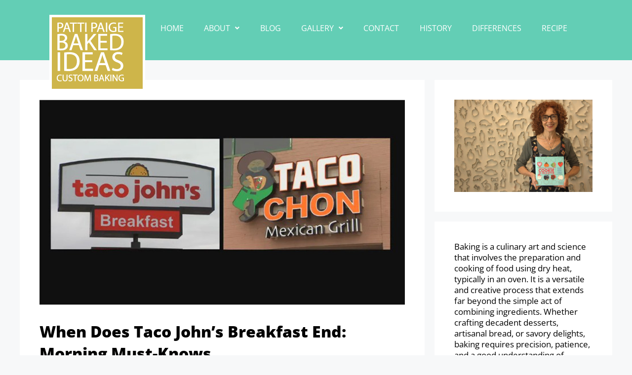

--- FILE ---
content_type: text/html; charset=UTF-8
request_url: https://bakedideas.com/when-does-taco-johns-breakfast-end/
body_size: 24928
content:
<!DOCTYPE html><html lang="en-US" prefix="og: https://ogp.me/ns#"><head><meta charset="UTF-8"/>
<script>var __ezHttpConsent={setByCat:function(src,tagType,attributes,category,force,customSetScriptFn=null){var setScript=function(){if(force||window.ezTcfConsent[category]){if(typeof customSetScriptFn==='function'){customSetScriptFn();}else{var scriptElement=document.createElement(tagType);scriptElement.src=src;attributes.forEach(function(attr){for(var key in attr){if(attr.hasOwnProperty(key)){scriptElement.setAttribute(key,attr[key]);}}});var firstScript=document.getElementsByTagName(tagType)[0];firstScript.parentNode.insertBefore(scriptElement,firstScript);}}};if(force||(window.ezTcfConsent&&window.ezTcfConsent.loaded)){setScript();}else if(typeof getEzConsentData==="function"){getEzConsentData().then(function(ezTcfConsent){if(ezTcfConsent&&ezTcfConsent.loaded){setScript();}else{console.error("cannot get ez consent data");force=true;setScript();}});}else{force=true;setScript();console.error("getEzConsentData is not a function");}},};</script>
<script>var ezTcfConsent=window.ezTcfConsent?window.ezTcfConsent:{loaded:false,store_info:false,develop_and_improve_services:false,measure_ad_performance:false,measure_content_performance:false,select_basic_ads:false,create_ad_profile:false,select_personalized_ads:false,create_content_profile:false,select_personalized_content:false,understand_audiences:false,use_limited_data_to_select_content:false,};function getEzConsentData(){return new Promise(function(resolve){document.addEventListener("ezConsentEvent",function(event){var ezTcfConsent=event.detail.ezTcfConsent;resolve(ezTcfConsent);});});}</script>
<script>if(typeof _setEzCookies!=='function'){function _setEzCookies(ezConsentData){var cookies=window.ezCookieQueue;for(var i=0;i<cookies.length;i++){var cookie=cookies[i];if(ezConsentData&&ezConsentData.loaded&&ezConsentData[cookie.tcfCategory]){document.cookie=cookie.name+"="+cookie.value;}}}}
window.ezCookieQueue=window.ezCookieQueue||[];if(typeof addEzCookies!=='function'){function addEzCookies(arr){window.ezCookieQueue=[...window.ezCookieQueue,...arr];}}
addEzCookies([]);if(window.ezTcfConsent&&window.ezTcfConsent.loaded){_setEzCookies(window.ezTcfConsent);}else if(typeof getEzConsentData==="function"){getEzConsentData().then(function(ezTcfConsent){if(ezTcfConsent&&ezTcfConsent.loaded){_setEzCookies(window.ezTcfConsent);}else{console.error("cannot get ez consent data");_setEzCookies(window.ezTcfConsent);}});}else{console.error("getEzConsentData is not a function");_setEzCookies(window.ezTcfConsent);}</script>
<script data-ezscrex='false' data-cfasync='false' data-pagespeed-no-defer>var __ez=__ez||{};__ez.stms=Date.now();__ez.evt={};__ez.script={};__ez.ck=__ez.ck||{};__ez.template={};__ez.template.isOrig=true;__ez.queue=__ez.queue||function(){var e=0,i=0,t=[],n=!1,o=[],r=[],s=!0,a=function(e,i,n,o,r,s,a){var l=arguments.length>7&&void 0!==arguments[7]?arguments[7]:window,d=this;this.name=e,this.funcName=i,this.parameters=null===n?null:w(n)?n:[n],this.isBlock=o,this.blockedBy=r,this.deleteWhenComplete=s,this.isError=!1,this.isComplete=!1,this.isInitialized=!1,this.proceedIfError=a,this.fWindow=l,this.isTimeDelay=!1,this.process=function(){f("... func = "+e),d.isInitialized=!0,d.isComplete=!0,f("... func.apply: "+e);var i=d.funcName.split("."),n=null,o=this.fWindow||window;i.length>3||(n=3===i.length?o[i[0]][i[1]][i[2]]:2===i.length?o[i[0]][i[1]]:o[d.funcName]),null!=n&&n.apply(null,this.parameters),!0===d.deleteWhenComplete&&delete t[e],!0===d.isBlock&&(f("----- F'D: "+d.name),m())}},l=function(e,i,t,n,o,r,s){var a=arguments.length>7&&void 0!==arguments[7]?arguments[7]:window,l=this;this.name=e,this.path=i,this.async=o,this.defer=r,this.isBlock=t,this.blockedBy=n,this.isInitialized=!1,this.isError=!1,this.isComplete=!1,this.proceedIfError=s,this.fWindow=a,this.isTimeDelay=!1,this.isPath=function(e){return"/"===e[0]&&"/"!==e[1]},this.getSrc=function(e){return void 0!==window.__ezScriptHost&&this.isPath(e)&&"banger.js"!==this.name?window.__ezScriptHost+e:e},this.process=function(){l.isInitialized=!0,f("... file = "+e);var i=this.fWindow?this.fWindow.document:document,t=i.createElement("script");t.src=this.getSrc(this.path),!0===o?t.async=!0:!0===r&&(t.defer=!0),t.onerror=function(){var e={url:window.location.href,name:l.name,path:l.path,user_agent:window.navigator.userAgent};"undefined"!=typeof _ezaq&&(e.pageview_id=_ezaq.page_view_id);var i=encodeURIComponent(JSON.stringify(e)),t=new XMLHttpRequest;t.open("GET","//g.ezoic.net/ezqlog?d="+i,!0),t.send(),f("----- ERR'D: "+l.name),l.isError=!0,!0===l.isBlock&&m()},t.onreadystatechange=t.onload=function(){var e=t.readyState;f("----- F'D: "+l.name),e&&!/loaded|complete/.test(e)||(l.isComplete=!0,!0===l.isBlock&&m())},i.getElementsByTagName("head")[0].appendChild(t)}},d=function(e,i){this.name=e,this.path="",this.async=!1,this.defer=!1,this.isBlock=!1,this.blockedBy=[],this.isInitialized=!0,this.isError=!1,this.isComplete=i,this.proceedIfError=!1,this.isTimeDelay=!1,this.process=function(){}};function c(e,i,n,s,a,d,c,u,f){var m=new l(e,i,n,s,a,d,c,f);!0===u?o[e]=m:r[e]=m,t[e]=m,h(m)}function h(e){!0!==u(e)&&0!=s&&e.process()}function u(e){if(!0===e.isTimeDelay&&!1===n)return f(e.name+" blocked = TIME DELAY!"),!0;if(w(e.blockedBy))for(var i=0;i<e.blockedBy.length;i++){var o=e.blockedBy[i];if(!1===t.hasOwnProperty(o))return f(e.name+" blocked = "+o),!0;if(!0===e.proceedIfError&&!0===t[o].isError)return!1;if(!1===t[o].isComplete)return f(e.name+" blocked = "+o),!0}return!1}function f(e){var i=window.location.href,t=new RegExp("[?&]ezq=([^&#]*)","i").exec(i);"1"===(t?t[1]:null)&&console.debug(e)}function m(){++e>200||(f("let's go"),p(o),p(r))}function p(e){for(var i in e)if(!1!==e.hasOwnProperty(i)){var t=e[i];!0===t.isComplete||u(t)||!0===t.isInitialized||!0===t.isError?!0===t.isError?f(t.name+": error"):!0===t.isComplete?f(t.name+": complete already"):!0===t.isInitialized&&f(t.name+": initialized already"):t.process()}}function w(e){return"[object Array]"==Object.prototype.toString.call(e)}return window.addEventListener("load",(function(){setTimeout((function(){n=!0,f("TDELAY -----"),m()}),5e3)}),!1),{addFile:c,addFileOnce:function(e,i,n,o,r,s,a,l,d){t[e]||c(e,i,n,o,r,s,a,l,d)},addDelayFile:function(e,i){var n=new l(e,i,!1,[],!1,!1,!0);n.isTimeDelay=!0,f(e+" ...  FILE! TDELAY"),r[e]=n,t[e]=n,h(n)},addFunc:function(e,n,s,l,d,c,u,f,m,p){!0===c&&(e=e+"_"+i++);var w=new a(e,n,s,l,d,u,f,p);!0===m?o[e]=w:r[e]=w,t[e]=w,h(w)},addDelayFunc:function(e,i,n){var o=new a(e,i,n,!1,[],!0,!0);o.isTimeDelay=!0,f(e+" ...  FUNCTION! TDELAY"),r[e]=o,t[e]=o,h(o)},items:t,processAll:m,setallowLoad:function(e){s=e},markLoaded:function(e){if(e&&0!==e.length){if(e in t){var i=t[e];!0===i.isComplete?f(i.name+" "+e+": error loaded duplicate"):(i.isComplete=!0,i.isInitialized=!0)}else t[e]=new d(e,!0);f("markLoaded dummyfile: "+t[e].name)}},logWhatsBlocked:function(){for(var e in t)!1!==t.hasOwnProperty(e)&&u(t[e])}}}();__ez.evt.add=function(e,t,n){e.addEventListener?e.addEventListener(t,n,!1):e.attachEvent?e.attachEvent("on"+t,n):e["on"+t]=n()},__ez.evt.remove=function(e,t,n){e.removeEventListener?e.removeEventListener(t,n,!1):e.detachEvent?e.detachEvent("on"+t,n):delete e["on"+t]};__ez.script.add=function(e){var t=document.createElement("script");t.src=e,t.async=!0,t.type="text/javascript",document.getElementsByTagName("head")[0].appendChild(t)};__ez.dot=__ez.dot||{};__ez.queue.addFileOnce('/detroitchicago/boise.js', '//go.ezodn.com/detroitchicago/boise.js?gcb=195-0&cb=5', true, [], true, false, true, false);__ez.queue.addFileOnce('/parsonsmaize/abilene.js', '//go.ezodn.com/parsonsmaize/abilene.js?gcb=195-0&cb=e80eca0cdb', true, [], true, false, true, false);__ez.queue.addFileOnce('/parsonsmaize/mulvane.js', '//go.ezodn.com/parsonsmaize/mulvane.js?gcb=195-0&cb=e75e48eec0', true, ['/parsonsmaize/abilene.js'], true, false, true, false);__ez.queue.addFileOnce('/detroitchicago/birmingham.js', '//go.ezodn.com/detroitchicago/birmingham.js?gcb=195-0&cb=539c47377c', true, ['/parsonsmaize/abilene.js'], true, false, true, false);</script>
<script data-ezscrex="false" type="text/javascript" data-cfasync="false">window._ezaq = Object.assign({"ad_cache_level":0,"adpicker_placement_cnt":0,"ai_placeholder_cache_level":0,"ai_placeholder_placement_cnt":-1,"article_category":"Blog","author":"Patti Paige","domain":"bakedideas.com","domain_id":574199,"ezcache_level":0,"ezcache_skip_code":0,"has_bad_image":0,"has_bad_words":0,"is_sitespeed":0,"lt_cache_level":0,"publish_date":"2024-02-25","response_size":102590,"response_size_orig":96770,"response_time_orig":0,"template_id":120,"url":"https://bakedideas.com/when-does-taco-johns-breakfast-end/","word_count":0,"worst_bad_word_level":0}, typeof window._ezaq !== "undefined" ? window._ezaq : {});__ez.queue.markLoaded('ezaqBaseReady');</script>
<script type='text/javascript' data-ezscrex='false' data-cfasync='false'>
window.ezAnalyticsStatic = true;
window._ez_send_requests_through_ezoic = true;window.ezWp = true;
function analyticsAddScript(script) {
	var ezDynamic = document.createElement('script');
	ezDynamic.type = 'text/javascript';
	ezDynamic.innerHTML = script;
	document.head.appendChild(ezDynamic);
}
function getCookiesWithPrefix() {
    var allCookies = document.cookie.split(';');
    var cookiesWithPrefix = {};

    for (var i = 0; i < allCookies.length; i++) {
        var cookie = allCookies[i].trim();

        for (var j = 0; j < arguments.length; j++) {
            var prefix = arguments[j];
            if (cookie.indexOf(prefix) === 0) {
                var cookieParts = cookie.split('=');
                var cookieName = cookieParts[0];
                var cookieValue = cookieParts.slice(1).join('=');
                cookiesWithPrefix[cookieName] = decodeURIComponent(cookieValue);
                break; // Once matched, no need to check other prefixes
            }
        }
    }

    return cookiesWithPrefix;
}
function productAnalytics() {
	var d = {"dhh":"//go.ezodn.com","pr":[6],"omd5":"076f2319ad8d42acc452e32daaa9497a","nar":"risk score"};
	d.u = _ezaq.url;
	d.p = _ezaq.page_view_id;
	d.v = _ezaq.visit_uuid;
	d.ab = _ezaq.ab_test_id;
	d.e = JSON.stringify(_ezaq);
	d.ref = document.referrer;
	d.c = getCookiesWithPrefix('active_template', 'ez', 'lp_');
	if(typeof ez_utmParams !== 'undefined') {
		d.utm = ez_utmParams;
	}

	var dataText = JSON.stringify(d);
	var xhr = new XMLHttpRequest();
	xhr.open('POST','//g.ezoic.net/ezais/analytics?cb=1', true);
	xhr.onload = function () {
		if (xhr.status!=200) {
            return;
		}

        if(document.readyState !== 'loading') {
            analyticsAddScript(xhr.response);
            return;
        }

        var eventFunc = function() {
            if(document.readyState === 'loading') {
                return;
            }
            document.removeEventListener('readystatechange', eventFunc, false);
            analyticsAddScript(xhr.response);
        };

        document.addEventListener('readystatechange', eventFunc, false);
	};
	xhr.setRequestHeader('Content-Type','text/plain');
	xhr.send(dataText);
}
__ez.queue.addFunc("productAnalytics", "productAnalytics", null, true, ['ezaqBaseReady'], false, false, false, true);
</script><base href="https://bakedideas.com/when-does-taco-johns-breakfast-end/"/>
	
	<meta name="viewport" content="width=device-width, initial-scale=1"/>
<!-- Search Engine Optimization by Rank Math - https://rankmath.com/ -->
<title>When Does Taco John&#39;s Breakfast End: Morning Must-Knows - Baked Ideas</title>
<meta name="description" content="Taco John&#39;s breakfast hours typically end at 10:30 am. Their morning menu features items like burritos and tacos."/>
<meta name="robots" content="index, follow, max-snippet:-1, max-video-preview:-1, max-image-preview:large"/>
<link rel="canonical" href="https://bakedideas.com/when-does-taco-johns-breakfast-end/"/>
<meta property="og:locale" content="en_US"/>
<meta property="og:type" content="article"/>
<meta property="og:title" content="When Does Taco John&#39;s Breakfast End: Morning Must-Knows - Baked Ideas"/>
<meta property="og:description" content="Taco John&#39;s breakfast hours typically end at 10:30 am. Their morning menu features items like burritos and tacos."/>
<meta property="og:url" content="https://bakedideas.com/when-does-taco-johns-breakfast-end/"/>
<meta property="og:site_name" content="Over The Bridge"/>
<meta property="article:section" content="Blog"/>
<meta property="og:updated_time" content="2024-04-24T10:18:13+00:00"/>
<meta property="og:image" content="https://bakedideas.com/wp-content/uploads/2024/02/when-does-taco-johns-breakfast-end.jpg"/>
<meta property="og:image:secure_url" content="https://bakedideas.com/wp-content/uploads/2024/02/when-does-taco-johns-breakfast-end.jpg"/>
<meta property="og:image:width" content="1280"/>
<meta property="og:image:height" content="720"/>
<meta property="og:image:alt" content="When Does Taco John&#39;S Breakfast End"/>
<meta property="og:image:type" content="image/jpeg"/>
<meta property="article:published_time" content="2024-02-25T17:16:29+00:00"/>
<meta property="article:modified_time" content="2024-04-24T10:18:13+00:00"/>
<meta name="twitter:card" content="summary_large_image"/>
<meta name="twitter:title" content="When Does Taco John&#39;s Breakfast End: Morning Must-Knows - Baked Ideas"/>
<meta name="twitter:description" content="Taco John&#39;s breakfast hours typically end at 10:30 am. Their morning menu features items like burritos and tacos."/>
<meta name="twitter:image" content="https://bakedideas.com/wp-content/uploads/2024/02/when-does-taco-johns-breakfast-end.jpg"/>
<meta name="twitter:label1" content="Written by"/>
<meta name="twitter:data1" content="Patti Paige"/>
<meta name="twitter:label2" content="Time to read"/>
<meta name="twitter:data2" content="4 minutes"/>
<script type="application/ld+json" class="rank-math-schema">{"@context":"https://schema.org","@graph":[{"@type":["Person","Organization"],"@id":"https://bakedideas.com/#person","name":"Over The Bridge","logo":{"@type":"ImageObject","@id":"https://bakedideas.com/#logo","url":"https://bakedideas.com/wp-content/uploads/2024/01/logomainnav-1-150x140.png","contentUrl":"https://bakedideas.com/wp-content/uploads/2024/01/logomainnav-1-150x140.png","caption":"Over The Bridge","inLanguage":"en-US"},"image":{"@type":"ImageObject","@id":"https://bakedideas.com/#logo","url":"https://bakedideas.com/wp-content/uploads/2024/01/logomainnav-1-150x140.png","contentUrl":"https://bakedideas.com/wp-content/uploads/2024/01/logomainnav-1-150x140.png","caption":"Over The Bridge","inLanguage":"en-US"}},{"@type":"WebSite","@id":"https://bakedideas.com/#website","url":"https://bakedideas.com","name":"Over The Bridge","publisher":{"@id":"https://bakedideas.com/#person"},"inLanguage":"en-US"},{"@type":"ImageObject","@id":"https://bakedideas.com/wp-content/uploads/2024/02/when-does-taco-johns-breakfast-end.jpg","url":"https://bakedideas.com/wp-content/uploads/2024/02/when-does-taco-johns-breakfast-end.jpg","width":"1280","height":"720","caption":"When Does Taco John'S Breakfast End","inLanguage":"en-US"},{"@type":"WebPage","@id":"https://bakedideas.com/when-does-taco-johns-breakfast-end/#webpage","url":"https://bakedideas.com/when-does-taco-johns-breakfast-end/","name":"When Does Taco John&#039;s Breakfast End: Morning Must-Knows - Baked Ideas","datePublished":"2024-02-25T17:16:29+00:00","dateModified":"2024-04-24T10:18:13+00:00","isPartOf":{"@id":"https://bakedideas.com/#website"},"primaryImageOfPage":{"@id":"https://bakedideas.com/wp-content/uploads/2024/02/when-does-taco-johns-breakfast-end.jpg"},"inLanguage":"en-US"},{"@type":"Person","@id":"https://bakedideas.com/author/teamotb/","name":"Patti Paige","url":"https://bakedideas.com/author/teamotb/","image":{"@type":"ImageObject","@id":"https://secure.gravatar.com/avatar/38c8306012a52c5797cfbc2ad0dd49128069d51fadbadb5ed401e3afc7d572d7?s=96&amp;d=mm&amp;r=g","url":"https://secure.gravatar.com/avatar/38c8306012a52c5797cfbc2ad0dd49128069d51fadbadb5ed401e3afc7d572d7?s=96&amp;d=mm&amp;r=g","caption":"Patti Paige","inLanguage":"en-US"},"sameAs":["https://bakedideas.com"]},{"@type":"BlogPosting","headline":"When Does Taco John&#039;s Breakfast End: Morning Must-Knows - Baked Ideas","keywords":"When Does Taco John's Breakfast End","datePublished":"2024-02-25T17:16:29+00:00","dateModified":"2024-04-24T10:18:13+00:00","articleSection":"Blog","author":{"@id":"https://bakedideas.com/author/teamotb/","name":"Patti Paige"},"publisher":{"@id":"https://bakedideas.com/#person"},"description":"Taco John&#039;s breakfast hours typically end at 10:30 am. Their morning menu features items like burritos and tacos.","name":"When Does Taco John&#039;s Breakfast End: Morning Must-Knows - Baked Ideas","@id":"https://bakedideas.com/when-does-taco-johns-breakfast-end/#richSnippet","isPartOf":{"@id":"https://bakedideas.com/when-does-taco-johns-breakfast-end/#webpage"},"image":{"@id":"https://bakedideas.com/wp-content/uploads/2024/02/when-does-taco-johns-breakfast-end.jpg"},"inLanguage":"en-US","mainEntityOfPage":{"@id":"https://bakedideas.com/when-does-taco-johns-breakfast-end/#webpage"}}]}</script>
<!-- /Rank Math WordPress SEO plugin -->

<link rel="dns-prefetch" href="//stats.wp.com"/>
<link rel="dns-prefetch" href="//www.googletagmanager.com"/>
<link rel="alternate" title="oEmbed (JSON)" type="application/json+oembed" href="https://bakedideas.com/wp-json/oembed/1.0/embed?url=https%3A%2F%2Fbakedideas.com%2Fwhen-does-taco-johns-breakfast-end%2F"/>
<link rel="alternate" title="oEmbed (XML)" type="text/xml+oembed" href="https://bakedideas.com/wp-json/oembed/1.0/embed?url=https%3A%2F%2Fbakedideas.com%2Fwhen-does-taco-johns-breakfast-end%2F&amp;format=xml"/>
<style id="wp-img-auto-sizes-contain-inline-css">
img:is([sizes=auto i],[sizes^="auto," i]){contain-intrinsic-size:3000px 1500px}
/*# sourceURL=wp-img-auto-sizes-contain-inline-css */
</style>
<link rel="stylesheet" id="hfe-widgets-style-css" href="https://bakedideas.com/wp-content/plugins/header-footer-elementor/inc/widgets-css/frontend.css?ver=2.3.0" media="all"/>
<style id="wp-emoji-styles-inline-css">

	img.wp-smiley, img.emoji {
		display: inline !important;
		border: none !important;
		box-shadow: none !important;
		height: 1em !important;
		width: 1em !important;
		margin: 0 0.07em !important;
		vertical-align: -0.1em !important;
		background: none !important;
		padding: 0 !important;
	}
/*# sourceURL=wp-emoji-styles-inline-css */
</style>
<link rel="stylesheet" id="wp-block-library-css" href="https://bakedideas.com/wp-includes/css/dist/block-library/style.min.css?ver=6.9" media="all"/>
<style id="wp-block-library-inline-css">
/*wp_block_styles_on_demand_placeholder:69767ca3b44f2*/
/*# sourceURL=wp-block-library-inline-css */
</style>
<style id="classic-theme-styles-inline-css">
/*! This file is auto-generated */
.wp-block-button__link{color:#fff;background-color:#32373c;border-radius:9999px;box-shadow:none;text-decoration:none;padding:calc(.667em + 2px) calc(1.333em + 2px);font-size:1.125em}.wp-block-file__button{background:#32373c;color:#fff;text-decoration:none}
/*# sourceURL=/wp-includes/css/classic-themes.min.css */
</style>
<link rel="stylesheet" id="hfe-style-css" href="https://bakedideas.com/wp-content/plugins/header-footer-elementor/assets/css/header-footer-elementor.css?ver=2.3.0" media="all"/>
<link rel="stylesheet" id="elementor-frontend-css" href="https://bakedideas.com/wp-content/plugins/elementor/assets/css/frontend.min.css?ver=3.28.4" media="all"/>
<link rel="stylesheet" id="elementor-post-179069-css" href="https://bakedideas.com/wp-content/uploads/elementor/css/post-179069.css?ver=1746054430" media="all"/>
<link rel="stylesheet" id="elementor-post-179309-css" href="https://bakedideas.com/wp-content/uploads/elementor/css/post-179309.css?ver=1746054430" media="all"/>
<link rel="stylesheet" id="eael-general-css" href="https://bakedideas.com/wp-content/plugins/essential-addons-for-elementor-lite/assets/front-end/css/view/general.min.css?ver=6.1.11" media="all"/>
<link rel="stylesheet" id="eael-179314-css" href="https://bakedideas.com/wp-content/uploads/essential-addons-elementor/eael-179314.css?ver=1713953893" media="all"/>
<link rel="stylesheet" id="elementor-post-179314-css" href="https://bakedideas.com/wp-content/uploads/elementor/css/post-179314.css?ver=1746054430" media="all"/>
<link rel="stylesheet" id="generate-comments-css" href="https://bakedideas.com/wp-content/themes/generatepress/assets/css/components/comments.min.css?ver=3.3.1" media="all"/>
<link rel="stylesheet" id="generate-widget-areas-css" href="https://bakedideas.com/wp-content/themes/generatepress/assets/css/components/widget-areas.min.css?ver=3.3.1" media="all"/>
<link rel="stylesheet" id="generate-style-css" href="https://bakedideas.com/wp-content/themes/generatepress/assets/css/main.min.css?ver=3.3.1" media="all"/>
<style id="generate-style-inline-css">
body{background-color:#f7f8f9;color:#222222;}a{color:#1e73be;}a:hover, a:focus, a:active{color:#000000;}.wp-block-group__inner-container{max-width:1200px;margin-left:auto;margin-right:auto;}.site-header .header-image{width:110px;}:root{--contrast:#222222;--contrast-2:#575760;--contrast-3:#b2b2be;--base:#f0f0f0;--base-2:#f7f8f9;--base-3:#ffffff;--accent:#1e73be;}:root .has-contrast-color{color:var(--contrast);}:root .has-contrast-background-color{background-color:var(--contrast);}:root .has-contrast-2-color{color:var(--contrast-2);}:root .has-contrast-2-background-color{background-color:var(--contrast-2);}:root .has-contrast-3-color{color:var(--contrast-3);}:root .has-contrast-3-background-color{background-color:var(--contrast-3);}:root .has-base-color{color:var(--base);}:root .has-base-background-color{background-color:var(--base);}:root .has-base-2-color{color:var(--base-2);}:root .has-base-2-background-color{background-color:var(--base-2);}:root .has-base-3-color{color:var(--base-3);}:root .has-base-3-background-color{background-color:var(--base-3);}:root .has-accent-color{color:var(--accent);}:root .has-accent-background-color{background-color:var(--accent);}body, button, input, select, textarea{font-family:-apple-system, system-ui, BlinkMacSystemFont, "Segoe UI", Helvetica, Arial, sans-serif, "Apple Color Emoji", "Segoe UI Emoji", "Segoe UI Symbol";}body{line-height:1.5;}.entry-content > [class*="wp-block-"]:not(:last-child):not(.wp-block-heading){margin-bottom:1.5em;}.main-navigation .main-nav ul ul li a{font-size:14px;}.sidebar .widget, .footer-widgets .widget{font-size:17px;}@media (max-width:768px){h1{font-size:31px;}h2{font-size:27px;}h3{font-size:24px;}h4{font-size:22px;}h5{font-size:19px;}}.top-bar{background-color:#636363;color:#ffffff;}.top-bar a{color:#ffffff;}.top-bar a:hover{color:#303030;}.site-header{background-color:#ffffff;}.main-title a,.main-title a:hover{color:var(--base-2);}.site-description{color:#757575;}.mobile-menu-control-wrapper .menu-toggle,.mobile-menu-control-wrapper .menu-toggle:hover,.mobile-menu-control-wrapper .menu-toggle:focus,.has-inline-mobile-toggle #site-navigation.toggled{background-color:rgba(0, 0, 0, 0.02);}.main-navigation,.main-navigation ul ul{background-color:#ffffff;}.main-navigation .main-nav ul li a, .main-navigation .menu-toggle, .main-navigation .menu-bar-items{color:#515151;}.main-navigation .main-nav ul li:not([class*="current-menu-"]):hover > a, .main-navigation .main-nav ul li:not([class*="current-menu-"]):focus > a, .main-navigation .main-nav ul li.sfHover:not([class*="current-menu-"]) > a, .main-navigation .menu-bar-item:hover > a, .main-navigation .menu-bar-item.sfHover > a{color:#7a8896;background-color:#ffffff;}button.menu-toggle:hover,button.menu-toggle:focus{color:#515151;}.main-navigation .main-nav ul li[class*="current-menu-"] > a{color:#7a8896;background-color:#ffffff;}.navigation-search input[type="search"],.navigation-search input[type="search"]:active, .navigation-search input[type="search"]:focus, .main-navigation .main-nav ul li.search-item.active > a, .main-navigation .menu-bar-items .search-item.active > a{color:#7a8896;background-color:#ffffff;}.main-navigation ul ul{background-color:#eaeaea;}.main-navigation .main-nav ul ul li a{color:#515151;}.main-navigation .main-nav ul ul li:not([class*="current-menu-"]):hover > a,.main-navigation .main-nav ul ul li:not([class*="current-menu-"]):focus > a, .main-navigation .main-nav ul ul li.sfHover:not([class*="current-menu-"]) > a{color:#7a8896;background-color:#eaeaea;}.main-navigation .main-nav ul ul li[class*="current-menu-"] > a{color:#7a8896;background-color:#eaeaea;}.separate-containers .inside-article, .separate-containers .comments-area, .separate-containers .page-header, .one-container .container, .separate-containers .paging-navigation, .inside-page-header{background-color:#ffffff;}.entry-title a{color:#222222;}.entry-title a:hover{color:#55555e;}.entry-meta{color:#595959;}.sidebar .widget{background-color:#ffffff;}.footer-widgets{background-color:#ffffff;}.footer-widgets .widget-title{color:#000000;}.site-info{color:#ffffff;background-color:#55555e;}.site-info a{color:#ffffff;}.site-info a:hover{color:#d3d3d3;}.footer-bar .widget_nav_menu .current-menu-item a{color:#d3d3d3;}input[type="text"],input[type="email"],input[type="url"],input[type="password"],input[type="search"],input[type="tel"],input[type="number"],textarea,select{color:#666666;background-color:#fafafa;border-color:#cccccc;}input[type="text"]:focus,input[type="email"]:focus,input[type="url"]:focus,input[type="password"]:focus,input[type="search"]:focus,input[type="tel"]:focus,input[type="number"]:focus,textarea:focus,select:focus{color:#666666;background-color:#ffffff;border-color:#bfbfbf;}button,html input[type="button"],input[type="reset"],input[type="submit"],a.button,a.wp-block-button__link:not(.has-background){color:#ffffff;background-color:#55555e;}button:hover,html input[type="button"]:hover,input[type="reset"]:hover,input[type="submit"]:hover,a.button:hover,button:focus,html input[type="button"]:focus,input[type="reset"]:focus,input[type="submit"]:focus,a.button:focus,a.wp-block-button__link:not(.has-background):active,a.wp-block-button__link:not(.has-background):focus,a.wp-block-button__link:not(.has-background):hover{color:#ffffff;background-color:#3f4047;}a.generate-back-to-top{background-color:rgba( 0,0,0,0.4 );color:#ffffff;}a.generate-back-to-top:hover,a.generate-back-to-top:focus{background-color:rgba( 0,0,0,0.6 );color:#ffffff;}:root{--gp-search-modal-bg-color:var(--base-3);--gp-search-modal-text-color:var(--contrast);--gp-search-modal-overlay-bg-color:rgba(0,0,0,0.2);}@media (max-width:768px){.main-navigation .menu-bar-item:hover > a, .main-navigation .menu-bar-item.sfHover > a{background:none;color:#515151;}}.nav-below-header .main-navigation .inside-navigation.grid-container, .nav-above-header .main-navigation .inside-navigation.grid-container{padding:0px 20px 0px 20px;}.site-main .wp-block-group__inner-container{padding:40px;}.separate-containers .paging-navigation{padding-top:20px;padding-bottom:20px;}.entry-content .alignwide, body:not(.no-sidebar) .entry-content .alignfull{margin-left:-40px;width:calc(100% + 80px);max-width:calc(100% + 80px);}.rtl .menu-item-has-children .dropdown-menu-toggle{padding-left:20px;}.rtl .main-navigation .main-nav ul li.menu-item-has-children > a{padding-right:20px;}@media (max-width:768px){.separate-containers .inside-article, .separate-containers .comments-area, .separate-containers .page-header, .separate-containers .paging-navigation, .one-container .site-content, .inside-page-header{padding:30px;}.site-main .wp-block-group__inner-container{padding:30px;}.inside-top-bar{padding-right:30px;padding-left:30px;}.inside-header{padding-right:30px;padding-left:30px;}.widget-area .widget{padding-top:30px;padding-right:30px;padding-bottom:30px;padding-left:30px;}.footer-widgets-container{padding-top:30px;padding-right:30px;padding-bottom:30px;padding-left:30px;}.inside-site-info{padding-right:30px;padding-left:30px;}.entry-content .alignwide, body:not(.no-sidebar) .entry-content .alignfull{margin-left:-30px;width:calc(100% + 60px);max-width:calc(100% + 60px);}.one-container .site-main .paging-navigation{margin-bottom:20px;}}/* End cached CSS */.is-right-sidebar{width:30%;}.is-left-sidebar{width:30%;}.site-content .content-area{width:70%;}@media (max-width:768px){.main-navigation .menu-toggle,.sidebar-nav-mobile:not(#sticky-placeholder){display:block;}.main-navigation ul,.gen-sidebar-nav,.main-navigation:not(.slideout-navigation):not(.toggled) .main-nav > ul,.has-inline-mobile-toggle #site-navigation .inside-navigation > *:not(.navigation-search):not(.main-nav){display:none;}.nav-align-right .inside-navigation,.nav-align-center .inside-navigation{justify-content:space-between;}.has-inline-mobile-toggle .mobile-menu-control-wrapper{display:flex;flex-wrap:wrap;}.has-inline-mobile-toggle .inside-header{flex-direction:row;text-align:left;flex-wrap:wrap;}.has-inline-mobile-toggle .header-widget,.has-inline-mobile-toggle #site-navigation{flex-basis:100%;}.nav-float-left .has-inline-mobile-toggle #site-navigation{order:10;}}
.elementor-template-full-width .site-content{display:block;}
/*# sourceURL=generate-style-inline-css */
</style>
<style id="akismet-widget-style-inline-css">

			.a-stats {
				--akismet-color-mid-green: #357b49;
				--akismet-color-white: #fff;
				--akismet-color-light-grey: #f6f7f7;

				max-width: 350px;
				width: auto;
			}

			.a-stats * {
				all: unset;
				box-sizing: border-box;
			}

			.a-stats strong {
				font-weight: 600;
			}

			.a-stats a.a-stats__link,
			.a-stats a.a-stats__link:visited,
			.a-stats a.a-stats__link:active {
				background: var(--akismet-color-mid-green);
				border: none;
				box-shadow: none;
				border-radius: 8px;
				color: var(--akismet-color-white);
				cursor: pointer;
				display: block;
				font-family: -apple-system, BlinkMacSystemFont, 'Segoe UI', 'Roboto', 'Oxygen-Sans', 'Ubuntu', 'Cantarell', 'Helvetica Neue', sans-serif;
				font-weight: 500;
				padding: 12px;
				text-align: center;
				text-decoration: none;
				transition: all 0.2s ease;
			}

			/* Extra specificity to deal with TwentyTwentyOne focus style */
			.widget .a-stats a.a-stats__link:focus {
				background: var(--akismet-color-mid-green);
				color: var(--akismet-color-white);
				text-decoration: none;
			}

			.a-stats a.a-stats__link:hover {
				filter: brightness(110%);
				box-shadow: 0 4px 12px rgba(0, 0, 0, 0.06), 0 0 2px rgba(0, 0, 0, 0.16);
			}

			.a-stats .count {
				color: var(--akismet-color-white);
				display: block;
				font-size: 1.5em;
				line-height: 1.4;
				padding: 0 13px;
				white-space: nowrap;
			}
		
/*# sourceURL=akismet-widget-style-inline-css */
</style>
<link rel="stylesheet" id="hfe-elementor-icons-css" href="https://bakedideas.com/wp-content/plugins/elementor/assets/lib/eicons/css/elementor-icons.min.css?ver=5.34.0" media="all"/>
<link rel="stylesheet" id="hfe-icons-list-css" href="https://bakedideas.com/wp-content/plugins/elementor/assets/css/widget-icon-list.min.css?ver=3.24.3" media="all"/>
<link rel="stylesheet" id="hfe-social-icons-css" href="https://bakedideas.com/wp-content/plugins/elementor/assets/css/widget-social-icons.min.css?ver=3.24.0" media="all"/>
<link rel="stylesheet" id="hfe-social-share-icons-brands-css" href="https://bakedideas.com/wp-content/plugins/elementor/assets/lib/font-awesome/css/brands.css?ver=5.15.3" media="all"/>
<link rel="stylesheet" id="hfe-social-share-icons-fontawesome-css" href="https://bakedideas.com/wp-content/plugins/elementor/assets/lib/font-awesome/css/fontawesome.css?ver=5.15.3" media="all"/>
<link rel="stylesheet" id="hfe-nav-menu-icons-css" href="https://bakedideas.com/wp-content/plugins/elementor/assets/lib/font-awesome/css/solid.css?ver=5.15.3" media="all"/>
<link rel="stylesheet" id="elementor-gf-local-opensans-css" href="https://bakedideas.com/wp-content/uploads/elementor/google-fonts/css/opensans.css?ver=1744832542" media="all" />
<script src="https://bakedideas.com/wp-includes/js/jquery/jquery.min.js?ver=3.7.1" id="jquery-core-js"></script>
<script src="https://bakedideas.com/wp-includes/js/jquery/jquery-migrate.min.js?ver=3.4.1" id="jquery-migrate-js"></script>
<script id="jquery-js-after">
!function($){"use strict";$(document).ready(function(){$(this).scrollTop()>100&&$(".hfe-scroll-to-top-wrap").removeClass("hfe-scroll-to-top-hide"),$(window).scroll(function(){$(this).scrollTop()<100?$(".hfe-scroll-to-top-wrap").fadeOut(300):$(".hfe-scroll-to-top-wrap").fadeIn(300)}),$(".hfe-scroll-to-top-wrap").on("click",function(){$("html, body").animate({scrollTop:0},300);return!1})})}(jQuery);
//# sourceURL=jquery-js-after
</script>
<link rel="https://api.w.org/" href="https://bakedideas.com/wp-json/"/><link rel="alternate" title="JSON" type="application/json" href="https://bakedideas.com/wp-json/wp/v2/posts/173498"/><meta name="generator" content="Site Kit by Google 1.151.0"/>	<style>img#wpstats{display:none}</style>
		<link rel="pingback" href="https://bakedideas.com/xmlrpc.php"/>
<meta name="generator" content="Elementor 3.28.4; features: e_font_icon_svg, additional_custom_breakpoints, e_local_google_fonts; settings: css_print_method-external, google_font-enabled, font_display-swap"/>
			<style>
				.e-con.e-parent:nth-of-type(n+4):not(.e-lazyloaded):not(.e-no-lazyload),
				.e-con.e-parent:nth-of-type(n+4):not(.e-lazyloaded):not(.e-no-lazyload) * {
					background-image: none !important;
				}
				@media screen and (max-height: 1024px) {
					.e-con.e-parent:nth-of-type(n+3):not(.e-lazyloaded):not(.e-no-lazyload),
					.e-con.e-parent:nth-of-type(n+3):not(.e-lazyloaded):not(.e-no-lazyload) * {
						background-image: none !important;
					}
				}
				@media screen and (max-height: 640px) {
					.e-con.e-parent:nth-of-type(n+2):not(.e-lazyloaded):not(.e-no-lazyload),
					.e-con.e-parent:nth-of-type(n+2):not(.e-lazyloaded):not(.e-no-lazyload) * {
						background-image: none !important;
					}
				}
			</style>
					<style id="wp-custom-css">
			.site-header {
    background-color: #393832;
}
.main-navigation .main-nav ul li a{
	color: #fff !important;
}
.main-navigation .main-nav>ul{
	background: #393832;
}
.main-navigation .main-nav ul li:not([class*="current-menu-"]):hover > a{
	background: #393832 !important;
}
.main-title a, .main-title a:hover {
    color: #393832;
}
.main-navigation .main-nav ul li[class*="current-menu-"] > a {
    color: #7a8896;
    background-color: #393832;
}
.main-title a, .main-title a {
        color: white;
}
.main-title a, .main-title a:hover {
    color: white;
}		</style>
		
<script type='text/javascript'>
var ezoTemplate = 'old_site_noads';
var ezouid = '1';
var ezoFormfactor = '1';
</script><script data-ezscrex="false" type='text/javascript'>
var soc_app_id = '0';
var did = 574199;
var ezdomain = 'bakedideas.com';
var ezoicSearchable = 1;
</script></head>

<body class="wp-singular post-template-default single single-post postid-173498 single-format-standard wp-custom-logo wp-embed-responsive wp-theme-generatepress ehf-header ehf-footer ehf-template-generatepress ehf-stylesheet-generatepress right-sidebar nav-float-right separate-containers header-aligned-left dropdown-hover featured-image-active elementor-default elementor-kit-179069" itemtype="https://schema.org/Blog" itemscope="">
	<a class="screen-reader-text skip-link" href="#content" title="Skip to content">Skip to content</a>		<header id="masthead" itemscope="itemscope" itemtype="https://schema.org/WPHeader">
			<p class="main-title bhf-hidden" itemprop="headline"><a href="https://bakedideas.com" title="Baked Ideas" rel="home">Baked Ideas</a></p>
					<div data-elementor-type="wp-post" data-elementor-id="179309" class="elementor elementor-179309">
						<section class="elementor-section elementor-top-section elementor-element elementor-element-c7873be elementor-hidden-desktop elementor-hidden-tablet elementor-section-boxed elementor-section-height-default elementor-section-height-default" data-id="c7873be" data-element_type="section" data-settings="{&#34;background_background&#34;:&#34;classic&#34;}">
						<div class="elementor-container elementor-column-gap-default">
					<div class="elementor-column elementor-col-100 elementor-top-column elementor-element elementor-element-2d4b4a0" data-id="2d4b4a0" data-element_type="column">
			<div class="elementor-widget-wrap elementor-element-populated">
						<section class="elementor-section elementor-inner-section elementor-element elementor-element-7e05252 elementor-section-boxed elementor-section-height-default elementor-section-height-default" data-id="7e05252" data-element_type="section">
						<div class="elementor-container elementor-column-gap-default">
					<div class="elementor-column elementor-col-50 elementor-inner-column elementor-element elementor-element-af60e7f" data-id="af60e7f" data-element_type="column" data-settings="{&#34;background_background&#34;:&#34;classic&#34;}">
			<div class="elementor-widget-wrap elementor-element-populated">
						<div class="elementor-element elementor-element-f236e44 elementor-widget elementor-widget-image" data-id="f236e44" data-element_type="widget" data-widget_type="image.default">
				<div class="elementor-widget-container">
																<a href="https://bakedideas.com/">
							<img width="136" height="120" src="https://bakedideas.com/wp-content/uploads/2024/04/logoTrans.png" class="attachment-large size-large wp-image-179072" alt="logoTrans"/>								</a>
															</div>
				</div>
					</div>
		</div>
				<div class="elementor-column elementor-col-50 elementor-inner-column elementor-element elementor-element-15e2949" data-id="15e2949" data-element_type="column" data-settings="{&#34;background_background&#34;:&#34;classic&#34;}">
			<div class="elementor-widget-wrap elementor-element-populated">
						<div class="elementor-element elementor-element-ff75a83 hfe-menu-item-space-between hfe-submenu-icon-arrow hfe-link-redirect-child elementor-widget elementor-widget-navigation-menu" data-id="ff75a83" data-element_type="widget" data-settings="{&#34;hamburger_align&#34;:&#34;right&#34;,&#34;hamburger_menu_align&#34;:&#34;space-between&#34;,&#34;width_flyout_menu_item&#34;:{&#34;unit&#34;:&#34;px&#34;,&#34;size&#34;:300,&#34;sizes&#34;:[]},&#34;width_flyout_menu_item_tablet&#34;:{&#34;unit&#34;:&#34;px&#34;,&#34;size&#34;:&#34;&#34;,&#34;sizes&#34;:[]},&#34;width_flyout_menu_item_mobile&#34;:{&#34;unit&#34;:&#34;px&#34;,&#34;size&#34;:&#34;&#34;,&#34;sizes&#34;:[]},&#34;padding_flyout_menu_item&#34;:{&#34;unit&#34;:&#34;px&#34;,&#34;size&#34;:30,&#34;sizes&#34;:[]},&#34;padding_flyout_menu_item_tablet&#34;:{&#34;unit&#34;:&#34;px&#34;,&#34;size&#34;:&#34;&#34;,&#34;sizes&#34;:[]},&#34;padding_flyout_menu_item_mobile&#34;:{&#34;unit&#34;:&#34;px&#34;,&#34;size&#34;:&#34;&#34;,&#34;sizes&#34;:[]},&#34;padding_horizontal_menu_item&#34;:{&#34;unit&#34;:&#34;px&#34;,&#34;size&#34;:15,&#34;sizes&#34;:[]},&#34;padding_horizontal_menu_item_tablet&#34;:{&#34;unit&#34;:&#34;px&#34;,&#34;size&#34;:&#34;&#34;,&#34;sizes&#34;:[]},&#34;padding_horizontal_menu_item_mobile&#34;:{&#34;unit&#34;:&#34;px&#34;,&#34;size&#34;:&#34;&#34;,&#34;sizes&#34;:[]},&#34;padding_vertical_menu_item&#34;:{&#34;unit&#34;:&#34;px&#34;,&#34;size&#34;:15,&#34;sizes&#34;:[]},&#34;padding_vertical_menu_item_tablet&#34;:{&#34;unit&#34;:&#34;px&#34;,&#34;size&#34;:&#34;&#34;,&#34;sizes&#34;:[]},&#34;padding_vertical_menu_item_mobile&#34;:{&#34;unit&#34;:&#34;px&#34;,&#34;size&#34;:&#34;&#34;,&#34;sizes&#34;:[]},&#34;menu_space_between&#34;:{&#34;unit&#34;:&#34;px&#34;,&#34;size&#34;:&#34;&#34;,&#34;sizes&#34;:[]},&#34;menu_space_between_tablet&#34;:{&#34;unit&#34;:&#34;px&#34;,&#34;size&#34;:&#34;&#34;,&#34;sizes&#34;:[]},&#34;menu_space_between_mobile&#34;:{&#34;unit&#34;:&#34;px&#34;,&#34;size&#34;:&#34;&#34;,&#34;sizes&#34;:[]},&#34;menu_top_space&#34;:{&#34;unit&#34;:&#34;px&#34;,&#34;size&#34;:&#34;&#34;,&#34;sizes&#34;:[]},&#34;menu_top_space_tablet&#34;:{&#34;unit&#34;:&#34;px&#34;,&#34;size&#34;:&#34;&#34;,&#34;sizes&#34;:[]},&#34;menu_top_space_mobile&#34;:{&#34;unit&#34;:&#34;px&#34;,&#34;size&#34;:&#34;&#34;,&#34;sizes&#34;:[]},&#34;dropdown_border_radius&#34;:{&#34;unit&#34;:&#34;px&#34;,&#34;top&#34;:&#34;&#34;,&#34;right&#34;:&#34;&#34;,&#34;bottom&#34;:&#34;&#34;,&#34;left&#34;:&#34;&#34;,&#34;isLinked&#34;:true},&#34;dropdown_border_radius_tablet&#34;:{&#34;unit&#34;:&#34;px&#34;,&#34;top&#34;:&#34;&#34;,&#34;right&#34;:&#34;&#34;,&#34;bottom&#34;:&#34;&#34;,&#34;left&#34;:&#34;&#34;,&#34;isLinked&#34;:true},&#34;dropdown_border_radius_mobile&#34;:{&#34;unit&#34;:&#34;px&#34;,&#34;top&#34;:&#34;&#34;,&#34;right&#34;:&#34;&#34;,&#34;bottom&#34;:&#34;&#34;,&#34;left&#34;:&#34;&#34;,&#34;isLinked&#34;:true},&#34;padding_horizontal_dropdown_item&#34;:{&#34;unit&#34;:&#34;px&#34;,&#34;size&#34;:&#34;&#34;,&#34;sizes&#34;:[]},&#34;padding_horizontal_dropdown_item_tablet&#34;:{&#34;unit&#34;:&#34;px&#34;,&#34;size&#34;:&#34;&#34;,&#34;sizes&#34;:[]},&#34;padding_horizontal_dropdown_item_mobile&#34;:{&#34;unit&#34;:&#34;px&#34;,&#34;size&#34;:&#34;&#34;,&#34;sizes&#34;:[]},&#34;padding_vertical_dropdown_item&#34;:{&#34;unit&#34;:&#34;px&#34;,&#34;size&#34;:15,&#34;sizes&#34;:[]},&#34;padding_vertical_dropdown_item_tablet&#34;:{&#34;unit&#34;:&#34;px&#34;,&#34;size&#34;:&#34;&#34;,&#34;sizes&#34;:[]},&#34;padding_vertical_dropdown_item_mobile&#34;:{&#34;unit&#34;:&#34;px&#34;,&#34;size&#34;:&#34;&#34;,&#34;sizes&#34;:[]},&#34;toggle_size&#34;:{&#34;unit&#34;:&#34;px&#34;,&#34;size&#34;:&#34;&#34;,&#34;sizes&#34;:[]},&#34;toggle_size_tablet&#34;:{&#34;unit&#34;:&#34;px&#34;,&#34;size&#34;:&#34;&#34;,&#34;sizes&#34;:[]},&#34;toggle_size_mobile&#34;:{&#34;unit&#34;:&#34;px&#34;,&#34;size&#34;:&#34;&#34;,&#34;sizes&#34;:[]},&#34;toggle_border_width&#34;:{&#34;unit&#34;:&#34;px&#34;,&#34;size&#34;:&#34;&#34;,&#34;sizes&#34;:[]},&#34;toggle_border_width_tablet&#34;:{&#34;unit&#34;:&#34;px&#34;,&#34;size&#34;:&#34;&#34;,&#34;sizes&#34;:[]},&#34;toggle_border_width_mobile&#34;:{&#34;unit&#34;:&#34;px&#34;,&#34;size&#34;:&#34;&#34;,&#34;sizes&#34;:[]},&#34;toggle_border_radius&#34;:{&#34;unit&#34;:&#34;px&#34;,&#34;size&#34;:&#34;&#34;,&#34;sizes&#34;:[]},&#34;toggle_border_radius_tablet&#34;:{&#34;unit&#34;:&#34;px&#34;,&#34;size&#34;:&#34;&#34;,&#34;sizes&#34;:[]},&#34;toggle_border_radius_mobile&#34;:{&#34;unit&#34;:&#34;px&#34;,&#34;size&#34;:&#34;&#34;,&#34;sizes&#34;:[]},&#34;close_flyout_size&#34;:{&#34;unit&#34;:&#34;px&#34;,&#34;size&#34;:&#34;&#34;,&#34;sizes&#34;:[]},&#34;close_flyout_size_tablet&#34;:{&#34;unit&#34;:&#34;px&#34;,&#34;size&#34;:&#34;&#34;,&#34;sizes&#34;:[]},&#34;close_flyout_size_mobile&#34;:{&#34;unit&#34;:&#34;px&#34;,&#34;size&#34;:&#34;&#34;,&#34;sizes&#34;:[]}}" data-widget_type="navigation-menu.default">
				<div class="elementor-widget-container">
								<div class="hfe-nav-menu__toggle elementor-clickable hfe-flyout-trigger" tabindex="0">
					<div class="hfe-nav-menu-icon">
						<svg aria-hidden="true" tabindex="0" class="e-font-icon-svg e-fas-align-justify" viewBox="0 0 448 512" xmlns="http://www.w3.org/2000/svg"><path d="M432 416H16a16 16 0 0 0-16 16v32a16 16 0 0 0 16 16h416a16 16 0 0 0 16-16v-32a16 16 0 0 0-16-16zm0-128H16a16 16 0 0 0-16 16v32a16 16 0 0 0 16 16h416a16 16 0 0 0 16-16v-32a16 16 0 0 0-16-16zm0-128H16a16 16 0 0 0-16 16v32a16 16 0 0 0 16 16h416a16 16 0 0 0 16-16v-32a16 16 0 0 0-16-16zm0-128H16A16 16 0 0 0 0 48v32a16 16 0 0 0 16 16h416a16 16 0 0 0 16-16V48a16 16 0 0 0-16-16z"></path></svg>					</div>
				</div>
			<div class="hfe-flyout-wrapper">
				<div class="hfe-flyout-overlay elementor-clickable"></div>
				<div class="hfe-flyout-container">
					<div id="hfe-flyout-content-id-ff75a83" class="hfe-side hfe-flyout-left hfe-flyout-open" data-layout="left" data-flyout-type="normal">
						<div class="hfe-flyout-content push">
							<nav>
								<ul id="menu-1-ff75a83" class="hfe-nav-menu"><li id="menu-item-81747" class="menu-item menu-item-type-post_type menu-item-object-page parent hfe-creative-menu"><a href="https://bakedideas.com/goebberts-pumpkin-patch/" class="hfe-menu-item">Home</a></li>
<li id="menu-item-81759" class="menu-item menu-item-type-custom menu-item-object-custom menu-item-has-children parent hfe-has-submenu hfe-creative-menu"><div class="hfe-has-submenu-container"><a href="https://bakedideas.com/about" class="hfe-menu-item">About<span class="hfe-menu-toggle sub-arrow hfe-menu-child-0"><i class="fa"></i></span></a></div>
<ul class="sub-menu">
	<li id="menu-item-81754" class="menu-item menu-item-type-post_type menu-item-object-page hfe-creative-menu"><a href="https://bakedideas.com/location/" class="hfe-sub-menu-item">Location</a></li>
	<li id="menu-item-81752" class="menu-item menu-item-type-post_type menu-item-object-page hfe-creative-menu"><a href="https://bakedideas.com/group-and-corporate-event-information/" class="hfe-sub-menu-item">Event</a></li>
	<li id="menu-item-81757" class="menu-item menu-item-type-post_type menu-item-object-page hfe-creative-menu"><a href="https://bakedideas.com/summer-faq/" class="hfe-sub-menu-item">FAQ</a></li>
	<li id="menu-item-81769" class="menu-item menu-item-type-post_type menu-item-object-page hfe-creative-menu"><a href="https://bakedideas.com/contact/" class="hfe-sub-menu-item">Contact</a></li>
	<li id="menu-item-81755" class="menu-item menu-item-type-post_type menu-item-object-page hfe-creative-menu"><a href="https://bakedideas.com/privacy-policy/" class="hfe-sub-menu-item">Privacy Policy</a></li>
	<li id="menu-item-175303" class="menu-item menu-item-type-post_type menu-item-object-page hfe-creative-menu"><a href="https://bakedideas.com/disclaimer/" class="hfe-sub-menu-item">Disclaimer</a></li>
	<li id="menu-item-175304" class="menu-item menu-item-type-post_type menu-item-object-page hfe-creative-menu"><a href="https://bakedideas.com/terms-conditions/" class="hfe-sub-menu-item">Terms &amp; Conditions</a></li>
</ul>
</li>
<li id="menu-item-81758" class="menu-item menu-item-type-taxonomy menu-item-object-category current-post-ancestor current-menu-parent current-post-parent parent hfe-creative-menu"><a href="https://bakedideas.com/category/blog/" class="hfe-menu-item">Blog</a></li>
<li id="menu-item-179263" class="menu-item menu-item-type-post_type menu-item-object-page menu-item-has-children parent hfe-has-submenu hfe-creative-menu"><div class="hfe-has-submenu-container"><a href="https://bakedideas.com/gallery/" class="hfe-menu-item">Gallery<span class="hfe-menu-toggle sub-arrow hfe-menu-child-0"><i class="fa"></i></span></a></div>
<ul class="sub-menu">
	<li id="menu-item-179261" class="menu-item menu-item-type-post_type menu-item-object-page hfe-creative-menu"><a href="https://bakedideas.com/cakes/" class="hfe-sub-menu-item">Cakes</a></li>
	<li id="menu-item-179262" class="menu-item menu-item-type-post_type menu-item-object-page hfe-creative-menu"><a href="https://bakedideas.com/cookies/" class="hfe-sub-menu-item">Cookies</a></li>
</ul>
</li>
<li id="menu-item-179264" class="menu-item menu-item-type-post_type menu-item-object-page parent hfe-creative-menu"><a href="https://bakedideas.com/contact/" class="hfe-menu-item">Contact</a></li>
<li id="menu-item-81751" class="menu-item menu-item-type-post_type menu-item-object-page parent hfe-creative-menu"><a href="https://bakedideas.com/about/" class="hfe-menu-item">History</a></li>
<li id="menu-item-165858" class="menu-item menu-item-type-taxonomy menu-item-object-category parent hfe-creative-menu"><a href="https://bakedideas.com/category/differences/" class="hfe-menu-item">Differences</a></li>
<li id="menu-item-81770" class="menu-item menu-item-type-taxonomy menu-item-object-category parent hfe-creative-menu"><a href="https://bakedideas.com/category/recipe/" class="hfe-menu-item">Recipe</a></li>
</ul>							</nav>
							<div class="elementor-clickable hfe-flyout-close" tabindex="0">
								<svg aria-hidden="true" tabindex="0" class="e-font-icon-svg e-far-window-close" viewBox="0 0 512 512" xmlns="http://www.w3.org/2000/svg"><path d="M464 32H48C21.5 32 0 53.5 0 80v352c0 26.5 21.5 48 48 48h416c26.5 0 48-21.5 48-48V80c0-26.5-21.5-48-48-48zm0 394c0 3.3-2.7 6-6 6H54c-3.3 0-6-2.7-6-6V86c0-3.3 2.7-6 6-6h404c3.3 0 6 2.7 6 6v340zM356.5 194.6L295.1 256l61.4 61.4c4.6 4.6 4.6 12.1 0 16.8l-22.3 22.3c-4.6 4.6-12.1 4.6-16.8 0L256 295.1l-61.4 61.4c-4.6 4.6-12.1 4.6-16.8 0l-22.3-22.3c-4.6-4.6-4.6-12.1 0-16.8l61.4-61.4-61.4-61.4c-4.6-4.6-4.6-12.1 0-16.8l22.3-22.3c4.6-4.6 12.1-4.6 16.8 0l61.4 61.4 61.4-61.4c4.6-4.6 12.1-4.6 16.8 0l22.3 22.3c4.7 4.6 4.7 12.1 0 16.8z"></path></svg>							</div>
						</div>
					</div>
				</div>
			</div>
							</div>
				</div>
					</div>
		</div>
					</div>
		</section>
					</div>
		</div>
					</div>
		</section>
				<section class="elementor-section elementor-top-section elementor-element elementor-element-e2f5809 elementor-hidden-mobile elementor-section-boxed elementor-section-height-default elementor-section-height-default" data-id="e2f5809" data-element_type="section" data-settings="{&#34;background_background&#34;:&#34;classic&#34;}">
						<div class="elementor-container elementor-column-gap-default">
					<div class="elementor-column elementor-col-100 elementor-top-column elementor-element elementor-element-0b4f8b7" data-id="0b4f8b7" data-element_type="column">
			<div class="elementor-widget-wrap elementor-element-populated">
						<section class="elementor-section elementor-inner-section elementor-element elementor-element-e029ae1 elementor-section-boxed elementor-section-height-default elementor-section-height-default" data-id="e029ae1" data-element_type="section">
						<div class="elementor-container elementor-column-gap-default">
					<div class="elementor-column elementor-col-50 elementor-inner-column elementor-element elementor-element-6c15c70" data-id="6c15c70" data-element_type="column" data-settings="{&#34;background_background&#34;:&#34;classic&#34;}">
			<div class="elementor-widget-wrap elementor-element-populated">
						<div class="elementor-element elementor-element-0b41970 elementor-widget elementor-widget-image" data-id="0b41970" data-element_type="widget" data-widget_type="image.default">
				<div class="elementor-widget-container">
																<a href="https://bakedideas.com/">
							<img width="136" height="120" src="https://bakedideas.com/wp-content/uploads/2024/04/logoTrans.png" class="attachment-large size-large wp-image-179072" alt="logoTrans"/>								</a>
															</div>
				</div>
					</div>
		</div>
				<div class="elementor-column elementor-col-50 elementor-inner-column elementor-element elementor-element-2487548" data-id="2487548" data-element_type="column" data-settings="{&#34;background_background&#34;:&#34;classic&#34;}">
			<div class="elementor-widget-wrap elementor-element-populated">
						<div class="elementor-element elementor-element-a851e90 elementor-widget-divider--view-line elementor-widget elementor-widget-divider" data-id="a851e90" data-element_type="widget" data-widget_type="divider.default">
				<div class="elementor-widget-container">
							<div class="elementor-divider">
			<span class="elementor-divider-separator">
						</span>
		</div>
						</div>
				</div>
				<div class="elementor-element elementor-element-e5543ed hfe-nav-menu__align-justify hfe-submenu-icon-arrow hfe-submenu-animation-none hfe-link-redirect-child hfe-nav-menu__breakpoint-tablet elementor-widget elementor-widget-navigation-menu" data-id="e5543ed" data-element_type="widget" data-settings="{&#34;padding_horizontal_menu_item&#34;:{&#34;unit&#34;:&#34;px&#34;,&#34;size&#34;:15,&#34;sizes&#34;:[]},&#34;padding_horizontal_menu_item_tablet&#34;:{&#34;unit&#34;:&#34;px&#34;,&#34;size&#34;:&#34;&#34;,&#34;sizes&#34;:[]},&#34;padding_horizontal_menu_item_mobile&#34;:{&#34;unit&#34;:&#34;px&#34;,&#34;size&#34;:&#34;&#34;,&#34;sizes&#34;:[]},&#34;padding_vertical_menu_item&#34;:{&#34;unit&#34;:&#34;px&#34;,&#34;size&#34;:15,&#34;sizes&#34;:[]},&#34;padding_vertical_menu_item_tablet&#34;:{&#34;unit&#34;:&#34;px&#34;,&#34;size&#34;:&#34;&#34;,&#34;sizes&#34;:[]},&#34;padding_vertical_menu_item_mobile&#34;:{&#34;unit&#34;:&#34;px&#34;,&#34;size&#34;:&#34;&#34;,&#34;sizes&#34;:[]},&#34;menu_space_between&#34;:{&#34;unit&#34;:&#34;px&#34;,&#34;size&#34;:&#34;&#34;,&#34;sizes&#34;:[]},&#34;menu_space_between_tablet&#34;:{&#34;unit&#34;:&#34;px&#34;,&#34;size&#34;:&#34;&#34;,&#34;sizes&#34;:[]},&#34;menu_space_between_mobile&#34;:{&#34;unit&#34;:&#34;px&#34;,&#34;size&#34;:&#34;&#34;,&#34;sizes&#34;:[]},&#34;menu_row_space&#34;:{&#34;unit&#34;:&#34;px&#34;,&#34;size&#34;:&#34;&#34;,&#34;sizes&#34;:[]},&#34;menu_row_space_tablet&#34;:{&#34;unit&#34;:&#34;px&#34;,&#34;size&#34;:&#34;&#34;,&#34;sizes&#34;:[]},&#34;menu_row_space_mobile&#34;:{&#34;unit&#34;:&#34;px&#34;,&#34;size&#34;:&#34;&#34;,&#34;sizes&#34;:[]},&#34;dropdown_border_radius&#34;:{&#34;unit&#34;:&#34;px&#34;,&#34;top&#34;:&#34;&#34;,&#34;right&#34;:&#34;&#34;,&#34;bottom&#34;:&#34;&#34;,&#34;left&#34;:&#34;&#34;,&#34;isLinked&#34;:true},&#34;dropdown_border_radius_tablet&#34;:{&#34;unit&#34;:&#34;px&#34;,&#34;top&#34;:&#34;&#34;,&#34;right&#34;:&#34;&#34;,&#34;bottom&#34;:&#34;&#34;,&#34;left&#34;:&#34;&#34;,&#34;isLinked&#34;:true},&#34;dropdown_border_radius_mobile&#34;:{&#34;unit&#34;:&#34;px&#34;,&#34;top&#34;:&#34;&#34;,&#34;right&#34;:&#34;&#34;,&#34;bottom&#34;:&#34;&#34;,&#34;left&#34;:&#34;&#34;,&#34;isLinked&#34;:true},&#34;width_dropdown_item&#34;:{&#34;unit&#34;:&#34;px&#34;,&#34;size&#34;:&#34;220&#34;,&#34;sizes&#34;:[]},&#34;width_dropdown_item_tablet&#34;:{&#34;unit&#34;:&#34;px&#34;,&#34;size&#34;:&#34;&#34;,&#34;sizes&#34;:[]},&#34;width_dropdown_item_mobile&#34;:{&#34;unit&#34;:&#34;px&#34;,&#34;size&#34;:&#34;&#34;,&#34;sizes&#34;:[]},&#34;padding_horizontal_dropdown_item&#34;:{&#34;unit&#34;:&#34;px&#34;,&#34;size&#34;:&#34;&#34;,&#34;sizes&#34;:[]},&#34;padding_horizontal_dropdown_item_tablet&#34;:{&#34;unit&#34;:&#34;px&#34;,&#34;size&#34;:&#34;&#34;,&#34;sizes&#34;:[]},&#34;padding_horizontal_dropdown_item_mobile&#34;:{&#34;unit&#34;:&#34;px&#34;,&#34;size&#34;:&#34;&#34;,&#34;sizes&#34;:[]},&#34;padding_vertical_dropdown_item&#34;:{&#34;unit&#34;:&#34;px&#34;,&#34;size&#34;:15,&#34;sizes&#34;:[]},&#34;padding_vertical_dropdown_item_tablet&#34;:{&#34;unit&#34;:&#34;px&#34;,&#34;size&#34;:&#34;&#34;,&#34;sizes&#34;:[]},&#34;padding_vertical_dropdown_item_mobile&#34;:{&#34;unit&#34;:&#34;px&#34;,&#34;size&#34;:&#34;&#34;,&#34;sizes&#34;:[]},&#34;distance_from_menu&#34;:{&#34;unit&#34;:&#34;px&#34;,&#34;size&#34;:&#34;&#34;,&#34;sizes&#34;:[]},&#34;distance_from_menu_tablet&#34;:{&#34;unit&#34;:&#34;px&#34;,&#34;size&#34;:&#34;&#34;,&#34;sizes&#34;:[]},&#34;distance_from_menu_mobile&#34;:{&#34;unit&#34;:&#34;px&#34;,&#34;size&#34;:&#34;&#34;,&#34;sizes&#34;:[]},&#34;toggle_size&#34;:{&#34;unit&#34;:&#34;px&#34;,&#34;size&#34;:&#34;&#34;,&#34;sizes&#34;:[]},&#34;toggle_size_tablet&#34;:{&#34;unit&#34;:&#34;px&#34;,&#34;size&#34;:&#34;&#34;,&#34;sizes&#34;:[]},&#34;toggle_size_mobile&#34;:{&#34;unit&#34;:&#34;px&#34;,&#34;size&#34;:&#34;&#34;,&#34;sizes&#34;:[]},&#34;toggle_border_width&#34;:{&#34;unit&#34;:&#34;px&#34;,&#34;size&#34;:&#34;&#34;,&#34;sizes&#34;:[]},&#34;toggle_border_width_tablet&#34;:{&#34;unit&#34;:&#34;px&#34;,&#34;size&#34;:&#34;&#34;,&#34;sizes&#34;:[]},&#34;toggle_border_width_mobile&#34;:{&#34;unit&#34;:&#34;px&#34;,&#34;size&#34;:&#34;&#34;,&#34;sizes&#34;:[]},&#34;toggle_border_radius&#34;:{&#34;unit&#34;:&#34;px&#34;,&#34;size&#34;:&#34;&#34;,&#34;sizes&#34;:[]},&#34;toggle_border_radius_tablet&#34;:{&#34;unit&#34;:&#34;px&#34;,&#34;size&#34;:&#34;&#34;,&#34;sizes&#34;:[]},&#34;toggle_border_radius_mobile&#34;:{&#34;unit&#34;:&#34;px&#34;,&#34;size&#34;:&#34;&#34;,&#34;sizes&#34;:[]}}" data-widget_type="navigation-menu.default">
				<div class="elementor-widget-container">
								<div class="hfe-nav-menu hfe-layout-horizontal hfe-nav-menu-layout horizontal hfe-pointer__none" data-layout="horizontal">
				<div role="button" class="hfe-nav-menu__toggle elementor-clickable">
					<span class="screen-reader-text">Menu</span>
					<div class="hfe-nav-menu-icon">
						<svg aria-hidden="true" class="e-font-icon-svg e-fas-align-justify" viewBox="0 0 448 512" xmlns="http://www.w3.org/2000/svg"><path d="M432 416H16a16 16 0 0 0-16 16v32a16 16 0 0 0 16 16h416a16 16 0 0 0 16-16v-32a16 16 0 0 0-16-16zm0-128H16a16 16 0 0 0-16 16v32a16 16 0 0 0 16 16h416a16 16 0 0 0 16-16v-32a16 16 0 0 0-16-16zm0-128H16a16 16 0 0 0-16 16v32a16 16 0 0 0 16 16h416a16 16 0 0 0 16-16v-32a16 16 0 0 0-16-16zm0-128H16A16 16 0 0 0 0 48v32a16 16 0 0 0 16 16h416a16 16 0 0 0 16-16V48a16 16 0 0 0-16-16z"></path></svg>					</div>
				</div>
				<nav class="hfe-nav-menu__layout-horizontal hfe-nav-menu__submenu-arrow" data-toggle-icon="&lt;svg aria-hidden=&#34;true&#34; tabindex=&#34;0&#34; class=&#34;e-font-icon-svg e-fas-align-justify&#34; viewBox=&#34;0 0 448 512&#34; xmlns=&#34;http://www.w3.org/2000/svg&#34;&gt;&lt;path d=&#34;M432 416H16a16 16 0 0 0-16 16v32a16 16 0 0 0 16 16h416a16 16 0 0 0 16-16v-32a16 16 0 0 0-16-16zm0-128H16a16 16 0 0 0-16 16v32a16 16 0 0 0 16 16h416a16 16 0 0 0 16-16v-32a16 16 0 0 0-16-16zm0-128H16a16 16 0 0 0-16 16v32a16 16 0 0 0 16 16h416a16 16 0 0 0 16-16v-32a16 16 0 0 0-16-16zm0-128H16A16 16 0 0 0 0 48v32a16 16 0 0 0 16 16h416a16 16 0 0 0 16-16V48a16 16 0 0 0-16-16z&#34;&gt;&lt;/path&gt;&lt;/svg&gt;" data-close-icon="&lt;svg aria-hidden=&#34;true&#34; tabindex=&#34;0&#34; class=&#34;e-font-icon-svg e-far-window-close&#34; viewBox=&#34;0 0 512 512&#34; xmlns=&#34;http://www.w3.org/2000/svg&#34;&gt;&lt;path d=&#34;M464 32H48C21.5 32 0 53.5 0 80v352c0 26.5 21.5 48 48 48h416c26.5 0 48-21.5 48-48V80c0-26.5-21.5-48-48-48zm0 394c0 3.3-2.7 6-6 6H54c-3.3 0-6-2.7-6-6V86c0-3.3 2.7-6 6-6h404c3.3 0 6 2.7 6 6v340zM356.5 194.6L295.1 256l61.4 61.4c4.6 4.6 4.6 12.1 0 16.8l-22.3 22.3c-4.6 4.6-12.1 4.6-16.8 0L256 295.1l-61.4 61.4c-4.6 4.6-12.1 4.6-16.8 0l-22.3-22.3c-4.6-4.6-4.6-12.1 0-16.8l61.4-61.4-61.4-61.4c-4.6-4.6-4.6-12.1 0-16.8l22.3-22.3c4.6-4.6 12.1-4.6 16.8 0l61.4 61.4 61.4-61.4c4.6-4.6 12.1-4.6 16.8 0l22.3 22.3c4.7 4.6 4.7 12.1 0 16.8z&#34;&gt;&lt;/path&gt;&lt;/svg&gt;" data-full-width="yes">
					<ul id="menu-1-e5543ed" class="hfe-nav-menu"><li id="menu-item-81747" class="menu-item menu-item-type-post_type menu-item-object-page parent hfe-creative-menu"><a href="https://bakedideas.com/goebberts-pumpkin-patch/" class="hfe-menu-item">Home</a></li>
<li id="menu-item-81759" class="menu-item menu-item-type-custom menu-item-object-custom menu-item-has-children parent hfe-has-submenu hfe-creative-menu"><div class="hfe-has-submenu-container"><a href="https://bakedideas.com/about" class="hfe-menu-item">About<span class="hfe-menu-toggle sub-arrow hfe-menu-child-0"><i class="fa"></i></span></a></div>
<ul class="sub-menu">
	<li id="menu-item-81754" class="menu-item menu-item-type-post_type menu-item-object-page hfe-creative-menu"><a href="https://bakedideas.com/location/" class="hfe-sub-menu-item">Location</a></li>
	<li id="menu-item-81752" class="menu-item menu-item-type-post_type menu-item-object-page hfe-creative-menu"><a href="https://bakedideas.com/group-and-corporate-event-information/" class="hfe-sub-menu-item">Event</a></li>
	<li id="menu-item-81757" class="menu-item menu-item-type-post_type menu-item-object-page hfe-creative-menu"><a href="https://bakedideas.com/summer-faq/" class="hfe-sub-menu-item">FAQ</a></li>
	<li id="menu-item-81769" class="menu-item menu-item-type-post_type menu-item-object-page hfe-creative-menu"><a href="https://bakedideas.com/contact/" class="hfe-sub-menu-item">Contact</a></li>
	<li id="menu-item-81755" class="menu-item menu-item-type-post_type menu-item-object-page hfe-creative-menu"><a href="https://bakedideas.com/privacy-policy/" class="hfe-sub-menu-item">Privacy Policy</a></li>
	<li id="menu-item-175303" class="menu-item menu-item-type-post_type menu-item-object-page hfe-creative-menu"><a href="https://bakedideas.com/disclaimer/" class="hfe-sub-menu-item">Disclaimer</a></li>
	<li id="menu-item-175304" class="menu-item menu-item-type-post_type menu-item-object-page hfe-creative-menu"><a href="https://bakedideas.com/terms-conditions/" class="hfe-sub-menu-item">Terms &amp; Conditions</a></li>
</ul>
</li>
<li id="menu-item-81758" class="menu-item menu-item-type-taxonomy menu-item-object-category current-post-ancestor current-menu-parent current-post-parent parent hfe-creative-menu"><a href="https://bakedideas.com/category/blog/" class="hfe-menu-item">Blog</a></li>
<li id="menu-item-179263" class="menu-item menu-item-type-post_type menu-item-object-page menu-item-has-children parent hfe-has-submenu hfe-creative-menu"><div class="hfe-has-submenu-container"><a href="https://bakedideas.com/gallery/" class="hfe-menu-item">Gallery<span class="hfe-menu-toggle sub-arrow hfe-menu-child-0"><i class="fa"></i></span></a></div>
<ul class="sub-menu">
	<li id="menu-item-179261" class="menu-item menu-item-type-post_type menu-item-object-page hfe-creative-menu"><a href="https://bakedideas.com/cakes/" class="hfe-sub-menu-item">Cakes</a></li>
	<li id="menu-item-179262" class="menu-item menu-item-type-post_type menu-item-object-page hfe-creative-menu"><a href="https://bakedideas.com/cookies/" class="hfe-sub-menu-item">Cookies</a></li>
</ul>
</li>
<li id="menu-item-179264" class="menu-item menu-item-type-post_type menu-item-object-page parent hfe-creative-menu"><a href="https://bakedideas.com/contact/" class="hfe-menu-item">Contact</a></li>
<li id="menu-item-81751" class="menu-item menu-item-type-post_type menu-item-object-page parent hfe-creative-menu"><a href="https://bakedideas.com/about/" class="hfe-menu-item">History</a></li>
<li id="menu-item-165858" class="menu-item menu-item-type-taxonomy menu-item-object-category parent hfe-creative-menu"><a href="https://bakedideas.com/category/differences/" class="hfe-menu-item">Differences</a></li>
<li id="menu-item-81770" class="menu-item menu-item-type-taxonomy menu-item-object-category parent hfe-creative-menu"><a href="https://bakedideas.com/category/recipe/" class="hfe-menu-item">Recipe</a></li>
</ul> 
				</nav>
			</div>
							</div>
				</div>
				<div class="elementor-element elementor-element-d851572 elementor-widget-divider--view-line elementor-widget elementor-widget-divider" data-id="d851572" data-element_type="widget" data-widget_type="divider.default">
				<div class="elementor-widget-container">
							<div class="elementor-divider">
			<span class="elementor-divider-separator">
						</span>
		</div>
						</div>
				</div>
					</div>
		</div>
					</div>
		</section>
					</div>
		</div>
					</div>
		</section>
				<section class="elementor-section elementor-top-section elementor-element elementor-element-8fa5277 elementor-hidden-mobile elementor-section-boxed elementor-section-height-default elementor-section-height-default" data-id="8fa5277" data-element_type="section">
						<div class="elementor-container elementor-column-gap-default">
					<div class="elementor-column elementor-col-100 elementor-top-column elementor-element elementor-element-c9e6887" data-id="c9e6887" data-element_type="column">
			<div class="elementor-widget-wrap elementor-element-populated">
						<div class="elementor-element elementor-element-4d1e386 elementor-widget elementor-widget-spacer" data-id="4d1e386" data-element_type="widget" data-widget_type="spacer.default">
				<div class="elementor-widget-container">
							<div class="elementor-spacer">
			<div class="elementor-spacer-inner"></div>
		</div>
						</div>
				</div>
					</div>
		</div>
					</div>
		</section>
				</div>
				</header>

	
	<div class="site grid-container container hfeed" id="page">
				<div class="site-content" id="content">
			
	<div class="content-area" id="primary">
		<main class="site-main" id="main">
			
<article id="post-173498" class="post-173498 post type-post status-publish format-standard has-post-thumbnail hentry category-blog" itemtype="https://schema.org/CreativeWork" itemscope="">
	<div class="inside-article">
				<div class="featured-image page-header-image-single grid-container grid-parent">
			<img fetchpriority="high" width="1280" height="720" src="https://bakedideas.com/wp-content/uploads/2024/02/when-does-taco-johns-breakfast-end.jpg" class="attachment-full size-full wp-post-image" alt="When Does Taco John&#39;S Breakfast End" itemprop="image" decoding="async" srcset="https://bakedideas.com/wp-content/uploads/2024/02/when-does-taco-johns-breakfast-end.jpg 1280w, https://bakedideas.com/wp-content/uploads/2024/02/when-does-taco-johns-breakfast-end-300x169.jpg 300w, https://bakedideas.com/wp-content/uploads/2024/02/when-does-taco-johns-breakfast-end-1024x576.jpg 1024w, https://bakedideas.com/wp-content/uploads/2024/02/when-does-taco-johns-breakfast-end-768x432.jpg 768w" sizes="(max-width: 1280px) 100vw, 1280px"/>		</div>
					<header class="entry-header" aria-label="Content">
				<h1 class="entry-title" itemprop="headline">When Does Taco John’s Breakfast End: Morning Must-Knows</h1>		<div class="entry-meta">
			<span class="posted-on"><time class="updated" datetime="2024-04-24T10:18:13+00:00" itemprop="dateModified">April 24, 2024</time><time class="entry-date published" datetime="2024-02-25T17:16:29+00:00" itemprop="datePublished">February 25, 2024</time></span> <span class="byline">by <span class="author vcard" itemprop="author" itemtype="https://schema.org/Person" itemscope=""><a class="url fn n" href="https://bakedideas.com/author/teamotb/" title="View all posts by Patti Paige" rel="author" itemprop="url"><span class="author-name" itemprop="name">Patti Paige</span></a></span></span> 		</div>
					</header>
			
		<div class="entry-content" itemprop="text">
			<p><strong></strong></p><!-- Ezoic - wp_under_page_title - under_page_title --><div id="ezoic-pub-ad-placeholder-104" data-inserter-version="2"></div><!-- End Ezoic - wp_under_page_title - under_page_title -->
<p>Taco John’s breakfast hours typically end at 10:30 am. Their morning menu features items like burritos and tacos.</p>



<p>Enjoying a warm, satisfying breakfast at Taco John’s can be the perfect start to your day, offering a variety of hearty options to kick-start your morning routine. With a focus on bold flavors and fresh ingredients, Taco John’s breakfast menu caters to those seeking a quick yet delicious meal.</p><!-- Ezoic - wp_under_first_paragraph - under_first_paragraph --><div id="ezoic-pub-ad-placeholder-112" data-inserter-version="2"></div><!-- End Ezoic - wp_under_first_paragraph - under_first_paragraph -->



<p>Whether you’re craving their signature Meat &amp; Potato Breakfast Burrito or a classic Egg &amp; Cheese Taco, you need to plan your visit accordingly, as these delights are only available during specific morning hours. For those early risers or customers on the go, Taco John’s ensures that its breakfast offerings are served quickly, maintaining quality for the most important meal of the day.</p>



<figure class="wp-block-image size-large"><img decoding="async" class="aligncenter" src="https://i.ytimg.com/vi/xi7_Gn2WkIA/maxresdefault.jpg" alt="When Does Taco John&#39;s Breakfast End: Morning Must-Knows"/></figure>





<h2 class="wp-block-heading">The Rise Of Taco John’s Breakfast</h2>

<p>Taco John’s Breakfast has quickly become a staple for early risers. Guests enjoy a variety of mouth-watering options, each bursting with unique flavors. The chain’s commitment to quality and convenience marks a new dawn for fast-food breakfasts.</p>
<p>With the introduction of breakfast burritos and signature potatoes, mornings have never been the same. Eggs, sausage, and cheese combine in warm tortillas to start the day right. Taco John’s takes pride in serving hearty meals that keep customers coming back. Early morning hunger is no match for their fresh ingredients and bold seasonings.</p><!-- Ezoic - wp_under_second_paragraph - under_second_paragraph --><div id="ezoic-pub-ad-placeholder-113" data-inserter-version="2"></div><!-- End Ezoic - wp_under_second_paragraph - under_second_paragraph -->

<h2 class="wp-block-heading">Morning Offerings At Taco John’s</h2>

<p>Early risers can enjoy Taco John’s unique breakfast menu. Their signature breakfast dishes feature both bold flavors and classic options. Savor a Meat and Potato Breakfast Burrito or a delicious Scrambler Bowl. Those with a sweet tooth might indulge in the Cinnamon Sugar Tortilla Chips. Fluffy pancakes are also on the menu for traditionalists.</p>
<p>For morning thirst-quenchers, Taco John’s offers a variety of beverages. Choose from steaming hot coffee, chilled orange juice, or your favorite soft drink. Each pairs perfectly with Taco John’s breakfast options, ensuring a refreshing start to your day.</p>

<h2 class="wp-block-heading">Taco John’s Breakfast Hours</h2>

<p>Taco John’s breakfast hours typically begin early in the morning. Many locations start serving breakfast at 6:30 AM. These opening times provide an opportunity to enjoy a wholesome meal at the break of dawn.</p><!-- Ezoic - wp_mid_content - mid_content --><div id="ezoic-pub-ad-placeholder-114" data-inserter-version="2"></div><!-- End Ezoic - wp_mid_content - mid_content -->
<p>Yet, breakfast end times can vary depending on where you are. It’s always best to check with your local Taco John’s for their specific schedule. This will ensure that you don’t miss out on their tasty breakfast offerings.</p>

<figure class="wp-block-image size-large"><img decoding="async" class="aligncenter" src="https://lookaside.fbsbx.com/lookaside/crawler/media/?media_id=100063762934350" alt="When Does Taco John&#39;s Breakfast End: Morning Must-Knows"/></figure>





<h2 class="wp-block-heading">Catching The End Of Breakfast</h2>

<p>For those eager to grab their favorite breakfast at Taco John’s, timings are key. Weekdays offer a window until 10:00 AM, giving early risers their fix. Saturdays and Sundays extend this pleasure, allowing orders up to 11:00 AM. Keep an eye on the clock to catch those breakfast burritos before they’re gone!</p>
<table>
<tbody>
<tr>
<th>Day of the Week</th>
<th>Last Order Time</th>
</tr>
<tr>
<td>Monday to Friday</td>
<td>10:00 AM</td>
</tr>
<tr>
<td>Saturday &amp; Sunday</td>
<td>11:00 AM</td>
</tr>
</tbody>
</table>
<p>Timing matters, and Taco John’s breakfast lovers should plan ahead. The golden rule: arrive before the cutoff time. Enjoy those early hours with a warm meal to kickstart your day.</p><!-- Ezoic - wp_long_content - long_content --><div id="ezoic-pub-ad-placeholder-115" data-inserter-version="2"></div><!-- End Ezoic - wp_long_content - long_content -->

<h2 class="wp-block-heading">Beyond The Morning Clock</h2>

<p>Taco John’s breakfast might end, but don’t worry! Late sleepers still have tasty options. All-Day Menu Exceptions let you enjoy select breakfast items even after the morning hours. So if you miss the breakfast end time, you can still indulge in some of your favorite breakfast foods throughout the day.</p>
<p>For those who aren’t early birds, Taco John’s has got you covered. The chain offers a variety of choices that cater to your midday cravings. Don’t let the clock dictate your breakfast desires! Delicious tacos and burritos pepper the menu, ensuring hunger is kept at bay, regardless of the hour.</p>
<table>
<tbody>
<tr>
<td style="text-align: center;">Item</td>
<td style="text-align: center;">Availability</td>
</tr>
<tr>
<td style="text-align: center;">Breakfast Burrito</td>
<td style="text-align: center;">All Day</td>
</tr>
<tr>
<td style="text-align: center;">Potato Olés®</td>
<td style="text-align: center;">All Day</td>
</tr>
<tr>
<td style="text-align: center;">Mexican Donut Bites</td>
<td style="text-align: center;">Morning Only</td>
</tr>
</tbody>
</table>

<h2 class="wp-block-heading">Planning Your Visit</h2>

<p>Scheduling your visit to Taco John’s affects your breakfast experience. Using the Taco John’s App streamlines the process. You can check breakfast hours and even place orders directly. To dodge the breakfast rush, go earlier or after peak times. Typical rush hours are from 8 to 9 AM.</p><!-- Ezoic - wp_longer_content - longer_content --><div id="ezoic-pub-ad-placeholder-116" data-inserter-version="2"></div><!-- End Ezoic - wp_longer_content - longer_content -->
<p>The advantage of the app is twofold: ease and convenience. Ordering ahead saves you time. You can pick up your meal without the wait. It offers rewards too, making meals a bit cheaper</p>
<!-- /wp:post-content -->

<!-- wp:image {"sizeSlug":"large"} -->
<figure class="wp-block-image size-large"><img decoding="async" class="aligncenter" src="https://miro.medium.com/v2/resize:fit:765/1*thMm6yXJfpC05EiAhW129A.jpeg" alt="When Does Taco John&#39;s Breakfast End: Morning Must-Knows" width="492" height="287"/></figure>
<!-- /wp:image -->

<!-- wp:paragraph /-->

<!-- wp:heading {"level":2} -->
<h2 class="wp-block-heading">Frequently Asked Questions Of When Does Taco John’s Breakfast End</h2>
<!-- /wp:heading -->

<!-- wp:heading {"level":3} -->
<h3 class="wp-block-heading">What Time Does Taco John’s Stop Serving Breakfast?</h3>
<!-- /wp:heading -->

<!-- wp:paragraph -->
<p>Taco John’s typically ends breakfast service at 10:30 AM. However, times can vary by location, so it’s recommended to check with your local Taco John’s for their specific hours.</p>
<!-- /wp:paragraph -->

<!-- wp:heading {"level":3} -->
<h3 class="wp-block-heading">Can I Get Taco John’s Breakfast On Weekends?</h3>
<!-- /wp:heading -->

<!-- wp:paragraph -->
<p>Yes, Taco John’s serves breakfast on weekends. Breakfast hours may differ, often extending later than on weekdays. To be sure, contact your nearest Taco John’s for their weekend schedule.</p><!-- Ezoic - wp_longest_content - longest_content --><div id="ezoic-pub-ad-placeholder-117" data-inserter-version="2"></div><!-- End Ezoic - wp_longest_content - longest_content -->
<!-- /wp:paragraph -->

<!-- wp:heading {"level":3} -->
<h3 class="wp-block-heading">Does Taco John’s Have All-day Breakfast Items?</h3>
<!-- /wp:heading -->

<!-- wp:paragraph -->
<p>No, Taco John’s does not offer an all-day breakfast menu. Breakfast items are only available during specific morning hours, ending by 10:30 AM at most locations.</p>
<!-- /wp:paragraph -->

<!-- wp:heading {"level":3} -->
<h3 class="wp-block-heading">Are Taco John’s Breakfast Burritos Available All Morning?</h3>
<!-- /wp:heading -->

<!-- wp:paragraph -->
<p>Taco John’s breakfast burritos and other breakfast items are available throughout their breakfast serving hours. Service ends at 10:30 AM, so be sure to arrive before then to enjoy their breakfast burritos.</p>
<!-- /wp:paragraph -->

<!-- wp:heading {"level":2} -->
<h2 class="wp-block-heading">Conclusion</h2>
<!-- /wp:heading -->

<!-- wp:paragraph -->
<p>Wrapping up, knowing <a href="https://bakedideas.com/taco-johns-breakfast-menu-hours/" target="_blank" rel="noopener">Taco John’s breakfast hours</a> can kick-start your day deliciously. Remember, the doors close on those savory burritos and potent coffee at 10:30 AM sharp. Plan your morning feast, and never miss the chance for a satisfying meal.</p><!-- Ezoic - wp_incontent_5 - incontent_5 --><div id="ezoic-pub-ad-placeholder-118" data-inserter-version="2"></div><!-- End Ezoic - wp_incontent_5 - incontent_5 -->
<!-- /wp:paragraph -->

<!-- wp:paragraph -->
<p>Indulge in their breakfast delights; set those alarms!</p>
<!-- /wp:paragraph -->

<!-- wp:html -->
<p><script type="application/ld+json">
                {
    "@context": "https://schema.org",
                    "@type": "FAQPage",
                    "mainEntity": [ 
       {
      "@type": "Question",
      "name": "What time does Taco John's stop serving breakfast?",
      "acceptedAnswer": {
        "@type": "Answer",
        "text": "Taco John's typically ends breakfast service at 10:30 AM. However, times can vary by location, so it's recommended to check with your local Taco John's for their specific hours." 
      }
    } 
    ,
       {
      "@type": "Question",
      "name": "Can I get Taco John's breakfast on weekends?",
      "acceptedAnswer": {
        "@type": "Answer",
        "text": "Yes, Taco John's serves breakfast on weekends. Breakfast hours may differ, often extending later than on weekdays. To be sure, contact your nearest Taco John's for their weekend schedule." 
      }
    } 
    ,
       {
      "@type": "Question",
      "name": "Does Taco John's have all-day breakfast items?",
      "acceptedAnswer": {
        "@type": "Answer",
        "text": "No, Taco John's does not offer an all-day breakfast menu. Breakfast items are only available during specific morning hours, ending by 10:30 AM at most locations." 
      }
    } 
    ,
       {
      "@type": "Question",
      "name": "Are Taco John's breakfast burritos available all morning?",
      "acceptedAnswer": {
        "@type": "Answer",
        "text": "Taco John's breakfast burritos and other breakfast items are available throughout their breakfast serving hours. Service ends at 10:30 AM, so be sure to arrive before then to enjoy their breakfast burritos." 
      }
    } 
    ]
                }
            </script></p>
<!-- /wp:html -->
<p><iframe title="Taco John’s Breakfast: You Me Food Review" width="900" height="506" src="https://www.youtube.com/embed/8Xq4wx-xEWM?feature=oembed" frameborder="0" allow="accelerometer; autoplay; clipboard-write; encrypted-media; gyroscope; picture-in-picture; web-share" allowfullscreen=""></iframe></p><!-- Ezoic - wp_incontent_6 - incontent_6 --><div id="ezoic-pub-ad-placeholder-119" data-inserter-version="2"></div><!-- End Ezoic - wp_incontent_6 - incontent_6 -->		</div>

				<footer class="entry-meta" aria-label="Entry meta">
			<span class="cat-links"><span class="gp-icon icon-categories"><svg viewBox="0 0 512 512" aria-hidden="true" xmlns="http://www.w3.org/2000/svg" width="1em" height="1em"><path d="M0 112c0-26.51 21.49-48 48-48h110.014a48 48 0 0143.592 27.907l12.349 26.791A16 16 0 00228.486 128H464c26.51 0 48 21.49 48 48v224c0 26.51-21.49 48-48 48H48c-26.51 0-48-21.49-48-48V112z"></path></svg></span><span class="screen-reader-text">Categories </span><a href="https://bakedideas.com/category/blog/" rel="category tag">Blog</a></span> 		<nav id="nav-below" class="post-navigation" aria-label="Posts">
			<div class="nav-previous"><span class="gp-icon icon-arrow-left"><svg viewBox="0 0 192 512" aria-hidden="true" xmlns="http://www.w3.org/2000/svg" width="1em" height="1em" fill-rule="evenodd" clip-rule="evenodd" stroke-linejoin="round" stroke-miterlimit="1.414"><path d="M178.425 138.212c0 2.265-1.133 4.813-2.832 6.512L64.276 256.001l111.317 111.277c1.7 1.7 2.832 4.247 2.832 6.513 0 2.265-1.133 4.813-2.832 6.512L161.43 394.46c-1.7 1.7-4.249 2.832-6.514 2.832-2.266 0-4.816-1.133-6.515-2.832L16.407 262.514c-1.699-1.7-2.832-4.248-2.832-6.513 0-2.265 1.133-4.813 2.832-6.512l131.994-131.947c1.7-1.699 4.249-2.831 6.515-2.831 2.265 0 4.815 1.132 6.514 2.831l14.163 14.157c1.7 1.7 2.832 3.965 2.832 6.513z" fill-rule="nonzero"></path></svg></span><span class="prev"><a href="https://bakedideas.com/how-late-does-taco-johns-serve-breakfast/" rel="prev">How Late Does Taco John’s Serve Breakfast: Morning Secrets!</a></span></div><div class="nav-next"><span class="gp-icon icon-arrow-right"><svg viewBox="0 0 192 512" aria-hidden="true" xmlns="http://www.w3.org/2000/svg" width="1em" height="1em" fill-rule="evenodd" clip-rule="evenodd" stroke-linejoin="round" stroke-miterlimit="1.414"><path d="M178.425 256.001c0 2.266-1.133 4.815-2.832 6.515L43.599 394.509c-1.7 1.7-4.248 2.833-6.514 2.833s-4.816-1.133-6.515-2.833l-14.163-14.162c-1.699-1.7-2.832-3.966-2.832-6.515 0-2.266 1.133-4.815 2.832-6.515l111.317-111.316L16.407 144.685c-1.699-1.7-2.832-4.249-2.832-6.515s1.133-4.815 2.832-6.515l14.163-14.162c1.7-1.7 4.249-2.833 6.515-2.833s4.815 1.133 6.514 2.833l131.994 131.993c1.7 1.7 2.832 4.249 2.832 6.515z" fill-rule="nonzero"></path></svg></span><span class="next"><a href="https://bakedideas.com/comfort-inn-breakfast-hours-2/" rel="next">Comfort Inn Breakfast Hours: Start Your Day Right!</a></span></div>		</nav>
				</footer>
			</div>
</article>

			<div class="comments-area">
				<div id="comments">

		<div id="respond" class="comment-respond">
		<h3 id="reply-title" class="comment-reply-title">Leave a Comment <small><a rel="nofollow" id="cancel-comment-reply-link" href="/when-does-taco-johns-breakfast-end/#respond" style="display:none;">Cancel reply</a></small></h3><form action="https://bakedideas.com/wp-comments-post.php" method="post" id="commentform" class="comment-form"><p class="comment-form-comment"><label for="comment" class="screen-reader-text">Comment</label><textarea id="comment" name="comment" cols="45" rows="8" required=""></textarea></p><label for="author" class="screen-reader-text">Name</label><input placeholder="Name *" id="author" name="author" type="text" value="" size="30" required=""/>
<label for="email" class="screen-reader-text">Email</label><input placeholder="Email *" id="email" name="email" type="email" value="" size="30" required=""/>
<label for="url" class="screen-reader-text">Website</label><input placeholder="Website" id="url" name="url" type="url" value="" size="30"/>
<p class="comment-form-cookies-consent"><input id="wp-comment-cookies-consent" name="wp-comment-cookies-consent" type="checkbox" value="yes"/> <label for="wp-comment-cookies-consent">Save my name, email, and website in this browser for the next time I comment.</label></p>
<p class="form-submit"><input name="submit" type="submit" id="submit" class="submit" value="Post Comment"/> <input type="hidden" name="comment_post_ID" value="173498" id="comment_post_ID"/>
<input type="hidden" name="comment_parent" id="comment_parent" value="0"/>
</p><p style="display: none;"><input type="hidden" id="akismet_comment_nonce" name="akismet_comment_nonce" value="3b6fa93542"/></p><p style="display: none !important;" class="akismet-fields-container" data-prefix="ak_"><label>Δ<textarea name="ak_hp_textarea" cols="45" rows="8" maxlength="100"></textarea></label><input type="hidden" id="ak_js_1" name="ak_js" value="30"/><script>document.getElementById( "ak_js_1" ).setAttribute( "value", ( new Date() ).getTime() );</script></p></form>	</div><!-- #respond -->
	
</div><!-- #comments -->
			</div>

					</main>
	</div>

	<div class="widget-area sidebar is-right-sidebar" id="right-sidebar">
	<div class="inside-right-sidebar">
		<aside id="block-7" class="widget inner-padding widget_block widget_media_image"><div class="wp-block-image">
<figure class="aligncenter size-full"><img loading="lazy" decoding="async" width="2048" height="1367" src="https://bakedideas.com/wp-content/uploads/2024/04/28235441_1989304498056949_709859926398971511_o.jpg" alt="" class="wp-image-179060" srcset="https://bakedideas.com/wp-content/uploads/2024/04/28235441_1989304498056949_709859926398971511_o.jpg 2048w, https://bakedideas.com/wp-content/uploads/2024/04/28235441_1989304498056949_709859926398971511_o-300x200.jpg 300w, https://bakedideas.com/wp-content/uploads/2024/04/28235441_1989304498056949_709859926398971511_o-1024x684.jpg 1024w, https://bakedideas.com/wp-content/uploads/2024/04/28235441_1989304498056949_709859926398971511_o-768x513.jpg 768w, https://bakedideas.com/wp-content/uploads/2024/04/28235441_1989304498056949_709859926398971511_o-1536x1025.jpg 1536w" sizes="(max-width: 2048px) 100vw, 2048px"/></figure>
</div></aside><aside id="block-8" class="widget inner-padding widget_block widget_text">
<p>Baking is a culinary art and science that involves the preparation and cooking of food using dry heat, typically in an oven. It is a versatile and creative process that extends far beyond the simple act of combining ingredients. Whether crafting decadent desserts, artisanal bread, or savory delights, baking requires precision, patience, and a good understanding of ingredients.</p>
</aside><aside id="block-3" class="widget inner-padding widget_block">
<div class="wp-block-group"><div class="wp-block-group__inner-container is-layout-flow wp-block-group-is-layout-flow">
<h2 class="wp-block-heading has-text-align-center">Recent Posts</h2>


<ul class="wp-block-latest-posts__list wp-block-latest-posts"><li><a class="wp-block-latest-posts__post-title" href="https://bakedideas.com/nutrisystem-vs-medifast/">Nutrisystem Vs Medifast – Results, Cost, Menu and Other Factors Compared</a></li>
<li><a class="wp-block-latest-posts__post-title" href="https://bakedideas.com/nutrisystem-alternatives/">Nutrisystem Alternatives – Which is Cheaper and Better?</a></li>
<li><a class="wp-block-latest-posts__post-title" href="https://bakedideas.com/does-wawa-have-all-day-breakfast/">Does Wawa Have All Day Breakfast? Unveil the Truth!</a></li>
<li><a class="wp-block-latest-posts__post-title" href="https://bakedideas.com/does-kneaders-serve-breakfast-all-day/">Does Kneaders Serve Breakfast All Day? Find Out Here!</a></li>
<li><a class="wp-block-latest-posts__post-title" href="https://bakedideas.com/dq-lunch-hours/">DQ Lunch Hours: Satisfy Your Midday Cravings!</a></li>
</ul></div></div>
</aside>	</div>
</div>

	</div>
</div>


<div class="site-footer footer-bar-active footer-bar-align-right">
			<footer itemtype="https://schema.org/WPFooter" itemscope="itemscope" id="colophon" role="contentinfo">
			<div class="footer-width-fixer">		<div data-elementor-type="wp-post" data-elementor-id="179314" class="elementor elementor-179314">
						<section class="elementor-section elementor-top-section elementor-element elementor-element-c7ca0f7 elementor-section-boxed elementor-section-height-default elementor-section-height-default" data-id="c7ca0f7" data-element_type="section" data-settings="{&#34;background_background&#34;:&#34;classic&#34;}">
						<div class="elementor-container elementor-column-gap-default">
					<div class="elementor-column elementor-col-100 elementor-top-column elementor-element elementor-element-d0bf9d0" data-id="d0bf9d0" data-element_type="column">
			<div class="elementor-widget-wrap elementor-element-populated">
						<section class="elementor-section elementor-inner-section elementor-element elementor-element-8b4cc13 elementor-section-boxed elementor-section-height-default elementor-section-height-default" data-id="8b4cc13" data-element_type="section">
						<div class="elementor-container elementor-column-gap-default">
					<div class="elementor-column elementor-col-33 elementor-inner-column elementor-element elementor-element-37a6c0d" data-id="37a6c0d" data-element_type="column">
			<div class="elementor-widget-wrap elementor-element-populated">
						<div class="elementor-element elementor-element-84e9487 elementor-widget elementor-widget-heading" data-id="84e9487" data-element_type="widget" data-widget_type="heading.default">
				<div class="elementor-widget-container">
					<p class="elementor-heading-title elementor-size-default">As featured on…</p>				</div>
				</div>
				<div class="elementor-element elementor-element-06da956 elementor-widget elementor-widget-image" data-id="06da956" data-element_type="widget" data-widget_type="image.default">
				<div class="elementor-widget-container">
															<img width="282" height="207" src="https://bakedideas.com/wp-content/uploads/2024/04/pressLogos-1.png" class="attachment-large size-large wp-image-179087" alt=""/>															</div>
				</div>
					</div>
		</div>
				<div class="elementor-column elementor-col-33 elementor-inner-column elementor-element elementor-element-690d1dd" data-id="690d1dd" data-element_type="column">
			<div class="elementor-widget-wrap elementor-element-populated">
						<div class="elementor-element elementor-element-45868a5 elementor-widget elementor-widget-heading" data-id="45868a5" data-element_type="widget" data-widget_type="heading.default">
				<div class="elementor-widget-container">
					<p class="elementor-heading-title elementor-size-default">Locations</p>				</div>
				</div>
				<div class="elementor-element elementor-element-cb9a91c elementor-widget elementor-widget-google_maps" data-id="cb9a91c" data-element_type="widget" data-widget_type="google_maps.default">
				<div class="elementor-widget-container">
							<div class="elementor-custom-embed">
			<iframe loading="lazy" src="https://maps.google.com/maps?q=London%20Eye%2C%20London%2C%20United%20Kingdom&amp;t=m&amp;z=12&amp;output=embed&amp;iwloc=near" title="London Eye, London, United Kingdom" aria-label="London Eye, London, United Kingdom"></iframe>
		</div>
						</div>
				</div>
					</div>
		</div>
				<div class="elementor-column elementor-col-33 elementor-inner-column elementor-element elementor-element-88d7020" data-id="88d7020" data-element_type="column">
			<div class="elementor-widget-wrap elementor-element-populated">
						<div class="elementor-element elementor-element-f2f60d6 elementor-widget elementor-widget-heading" data-id="f2f60d6" data-element_type="widget" data-widget_type="heading.default">
				<div class="elementor-widget-container">
					<p class="elementor-heading-title elementor-size-default">Latest Blog Posts</p>				</div>
				</div>
				<div class="elementor-element elementor-element-122042d elementor-grid-eael-col-1 elementor-grid-tablet-eael-col-2 elementor-grid-mobile-eael-col-1 elementor-widget elementor-widget-eael-post-grid" data-id="122042d" data-element_type="widget" data-settings="{&#34;eael_post_grid_columns&#34;:&#34;eael-col-1&#34;,&#34;eael_post_grid_columns_tablet&#34;:&#34;eael-col-2&#34;,&#34;eael_post_grid_columns_mobile&#34;:&#34;eael-col-1&#34;}" data-widget_type="eael-post-grid.default">
				<div class="elementor-widget-container">
					<div id="eael-post-grid-122042d" class="eael-post-grid-container">
            <div class="eael-post-grid eael-post-appender eael-post-appender-122042d eael-post-grid-style-one" data-layout-mode="masonry"><article class="eael-grid-post eael-post-grid-column" data-id="181999">
        <div class="eael-grid-post-holder">
            <div class="eael-grid-post-holder-inner"><div class="eael-entry-wrapper"><header class="eael-entry-header"><h2 class="eael-entry-title"><a class="eael-grid-post-link" href="https://bakedideas.com/nutrisystem-vs-medifast/" title="Nutrisystem Vs Medifast – Results, Cost, Menu and Other Factors Compared" target="_blank">Nutrisystem Vs Medifast – Results, Cost, Menu and Other Factors Compared</a></h2></header></div></div>
        </div>
    </article><article class="eael-grid-post eael-post-grid-column" data-id="181983">
        <div class="eael-grid-post-holder">
            <div class="eael-grid-post-holder-inner"><div class="eael-entry-wrapper"><header class="eael-entry-header"><h2 class="eael-entry-title"><a class="eael-grid-post-link" href="https://bakedideas.com/nutrisystem-alternatives/" title="Nutrisystem Alternatives – Which is Cheaper and Better?" target="_blank">Nutrisystem Alternatives – Which is Cheaper and Better?</a></h2></header></div></div>
        </div>
    </article><article class="eael-grid-post eael-post-grid-column" data-id="180497">
        <div class="eael-grid-post-holder">
            <div class="eael-grid-post-holder-inner"><div class="eael-entry-wrapper"><header class="eael-entry-header"><h2 class="eael-entry-title"><a class="eael-grid-post-link" href="https://bakedideas.com/does-wawa-have-all-day-breakfast/" title="Does Wawa Have All Day Breakfast? Unveil the Truth!" target="_blank">Does Wawa Have All Day Breakfast? Unveil the Truth!</a></h2></header></div></div>
        </div>
    </article><article class="eael-grid-post eael-post-grid-column" data-id="180495">
        <div class="eael-grid-post-holder">
            <div class="eael-grid-post-holder-inner"><div class="eael-entry-wrapper"><header class="eael-entry-header"><h2 class="eael-entry-title"><a class="eael-grid-post-link" href="https://bakedideas.com/does-kneaders-serve-breakfast-all-day/" title="Does Kneaders Serve Breakfast All Day? Find Out Here!" target="_blank">Does Kneaders Serve Breakfast All Day? Find Out Here!</a></h2></header></div></div>
        </div>
    </article></div>
            <div class="clearfix"></div>
        </div>            <div class="eael-load-more-button-wrap eael-force-hide">
                <button class="eael-load-more-button" id="eael-load-more-btn-122042d" data-widget-id="122042d" data-widget="122042d" data-page-id="179314" data-template="{&#34;dir&#34;:&#34;lite&#34;,&#34;file_name&#34;:&#34;default.php&#34;,&#34;name&#34;:&#34;Post-Grid&#34;}" data-class="Essential_Addons_Elementor\Elements\Post_Grid" data-layout="masonry" data-page="1" data-args="orderby=date&amp;order=desc&amp;ignore_sticky_posts=1&amp;post_status=publish&amp;posts_per_page=4&amp;offset=0&amp;post_type=post" data-max-page="959">
                    <span class="eael-btn-loader button__loader"></span>
                    <span class="eael_load_more_text">Load More</span>
                </button>
            </div>
            				</div>
				</div>
					</div>
		</div>
					</div>
		</section>
					</div>
		</div>
					</div>
		</section>
				<section class="elementor-section elementor-top-section elementor-element elementor-element-2fe878b elementor-section-boxed elementor-section-height-default elementor-section-height-default" data-id="2fe878b" data-element_type="section" data-settings="{&#34;background_background&#34;:&#34;classic&#34;}">
						<div class="elementor-container elementor-column-gap-default">
					<div class="elementor-column elementor-col-100 elementor-top-column elementor-element elementor-element-f0efe17" data-id="f0efe17" data-element_type="column">
			<div class="elementor-widget-wrap elementor-element-populated">
						<div class="elementor-element elementor-element-1652a99 elementor-widget elementor-widget-text-editor" data-id="1652a99" data-element_type="widget" data-widget_type="text-editor.default">
				<div class="elementor-widget-container">
									<p>Copyright © 2013 <span style="color: #ffffff;"><a class="site-link" style="color: #ffffff;" title="Baked Ideas" href="https://bakedideas.com/" rel="home">Baked Ideas</a> | <a style="color: #ffffff;" href="https://bakedideas.com/contact">Contact</a> | <a style="color: #ffffff;" href="https://bakedideas.com/about">About</a> | <a style="color: #ffffff;" href="https://bakedideas.com/blog">Blog</a> </span>| (212) 925-9097</p>								</div>
				</div>
					</div>
		</div>
					</div>
		</section>
				</div>
		</div>		</footer>
	</div>

<script type="speculationrules">
{"prefetch":[{"source":"document","where":{"and":[{"href_matches":"/*"},{"not":{"href_matches":["/wp-*.php","/wp-admin/*","/wp-content/uploads/*","/wp-content/*","/wp-content/plugins/*","/wp-content/themes/generatepress/*","/*\\?(.+)"]}},{"not":{"selector_matches":"a[rel~=\"nofollow\"]"}},{"not":{"selector_matches":".no-prefetch, .no-prefetch a"}}]},"eagerness":"conservative"}]}
</script>
<!-- Ezoic - wp_native_bottom - native_bottom --><div id="ezoic-pub-ad-placeholder-164" data-inserter-version="-1"></div><!-- End Ezoic - wp_native_bottom - native_bottom --><script id="generate-a11y">!function(){"use strict";if("querySelector"in document&&"addEventListener"in window){var e=document.body;e.addEventListener("mousedown",function(){e.classList.add("using-mouse")}),e.addEventListener("keydown",function(){e.classList.remove("using-mouse")})}}();</script>			<script>
				const lazyloadRunObserver = () => {
					const lazyloadBackgrounds = document.querySelectorAll( `.e-con.e-parent:not(.e-lazyloaded)` );
					const lazyloadBackgroundObserver = new IntersectionObserver( ( entries ) => {
						entries.forEach( ( entry ) => {
							if ( entry.isIntersecting ) {
								let lazyloadBackground = entry.target;
								if( lazyloadBackground ) {
									lazyloadBackground.classList.add( 'e-lazyloaded' );
								}
								lazyloadBackgroundObserver.unobserve( entry.target );
							}
						});
					}, { rootMargin: '200px 0px 200px 0px' } );
					lazyloadBackgrounds.forEach( ( lazyloadBackground ) => {
						lazyloadBackgroundObserver.observe( lazyloadBackground );
					} );
				};
				const events = [
					'DOMContentLoaded',
					'elementor/lazyload/observe',
				];
				events.forEach( ( event ) => {
					document.addEventListener( event, lazyloadRunObserver );
				} );
			</script>
			<script id="rtrar.appLocal-js-extra">
var rtafr = {"rules":""};
//# sourceURL=rtrar.appLocal-js-extra
</script>
<script src="https://bakedideas.com/wp-content/plugins/real-time-auto-find-and-replace/assets/js/rtafar.local.js?ver=1.7.1" id="rtrar.appLocal-js"></script>
<script id="eael-general-js-extra">
var localize = {"ajaxurl":"https://bakedideas.com/wp-admin/admin-ajax.php","nonce":"1c22d81691","i18n":{"added":"Added ","compare":"Compare","loading":"Loading..."},"eael_translate_text":{"required_text":"is a required field","invalid_text":"Invalid","billing_text":"Billing","shipping_text":"Shipping","fg_mfp_counter_text":"of"},"page_permalink":"https://bakedideas.com/when-does-taco-johns-breakfast-end/","cart_redirectition":"","cart_page_url":"","el_breakpoints":{"mobile":{"label":"Mobile Portrait","value":767,"default_value":767,"direction":"max","is_enabled":true},"mobile_extra":{"label":"Mobile Landscape","value":880,"default_value":880,"direction":"max","is_enabled":false},"tablet":{"label":"Tablet Portrait","value":1024,"default_value":1024,"direction":"max","is_enabled":true},"tablet_extra":{"label":"Tablet Landscape","value":1200,"default_value":1200,"direction":"max","is_enabled":false},"laptop":{"label":"Laptop","value":1366,"default_value":1366,"direction":"max","is_enabled":false},"widescreen":{"label":"Widescreen","value":2400,"default_value":2400,"direction":"min","is_enabled":false}}};
//# sourceURL=eael-general-js-extra
</script>
<script src="https://bakedideas.com/wp-content/plugins/essential-addons-for-elementor-lite/assets/front-end/js/view/general.min.js?ver=6.1.11" id="eael-general-js"></script>
<script src="https://bakedideas.com/wp-content/uploads/essential-addons-elementor/eael-179314.js?ver=1713953893" id="eael-179314-js"></script>
<script id="generate-menu-js-extra">
var generatepressMenu = {"toggleOpenedSubMenus":"1","openSubMenuLabel":"Open Sub-Menu","closeSubMenuLabel":"Close Sub-Menu"};
//# sourceURL=generate-menu-js-extra
</script>
<script src="https://bakedideas.com/wp-content/themes/generatepress/assets/js/menu.min.js?ver=3.3.1" id="generate-menu-js"></script>
<script src="https://bakedideas.com/wp-includes/js/comment-reply.min.js?ver=6.9" id="comment-reply-js" async="" data-wp-strategy="async" fetchpriority="low"></script>
<script src="https://bakedideas.com/wp-content/plugins/real-time-auto-find-and-replace/assets/js/rtafar.app.min.js?ver=1.7.1" id="rtrar.app-js"></script>
<script id="jetpack-stats-js-before">
_stq = window._stq || [];
_stq.push([ "view", JSON.parse("{\"v\":\"ext\",\"blog\":\"229269197\",\"post\":\"173498\",\"tz\":\"0\",\"srv\":\"bakedideas.com\",\"j\":\"1:14.5\"}") ]);
_stq.push([ "clickTrackerInit", "229269197", "173498" ]);
//# sourceURL=jetpack-stats-js-before
</script>
<script src="https://stats.wp.com/e-202604.js" id="jetpack-stats-js" defer="" data-wp-strategy="defer"></script>
<script src="https://bakedideas.com/wp-content/plugins/header-footer-elementor/inc/js/frontend.js?ver=2.3.0" id="hfe-frontend-js-js"></script>
<script defer="" src="https://bakedideas.com/wp-content/plugins/akismet/_inc/akismet-frontend.js?ver=1749482261" id="akismet-frontend-js"></script>
<script src="https://bakedideas.com/wp-content/plugins/elementor/assets/js/webpack.runtime.min.js?ver=3.28.4" id="elementor-webpack-runtime-js"></script>
<script src="https://bakedideas.com/wp-content/plugins/elementor/assets/js/frontend-modules.min.js?ver=3.28.4" id="elementor-frontend-modules-js"></script>
<script src="https://bakedideas.com/wp-includes/js/jquery/ui/core.min.js?ver=1.13.3" id="jquery-ui-core-js"></script>
<script id="elementor-frontend-js-before">
var elementorFrontendConfig = {"environmentMode":{"edit":false,"wpPreview":false,"isScriptDebug":false},"i18n":{"shareOnFacebook":"Share on Facebook","shareOnTwitter":"Share on Twitter","pinIt":"Pin it","download":"Download","downloadImage":"Download image","fullscreen":"Fullscreen","zoom":"Zoom","share":"Share","playVideo":"Play Video","previous":"Previous","next":"Next","close":"Close","a11yCarouselPrevSlideMessage":"Previous slide","a11yCarouselNextSlideMessage":"Next slide","a11yCarouselFirstSlideMessage":"This is the first slide","a11yCarouselLastSlideMessage":"This is the last slide","a11yCarouselPaginationBulletMessage":"Go to slide"},"is_rtl":false,"breakpoints":{"xs":0,"sm":480,"md":768,"lg":1025,"xl":1440,"xxl":1600},"responsive":{"breakpoints":{"mobile":{"label":"Mobile Portrait","value":767,"default_value":767,"direction":"max","is_enabled":true},"mobile_extra":{"label":"Mobile Landscape","value":880,"default_value":880,"direction":"max","is_enabled":false},"tablet":{"label":"Tablet Portrait","value":1024,"default_value":1024,"direction":"max","is_enabled":true},"tablet_extra":{"label":"Tablet Landscape","value":1200,"default_value":1200,"direction":"max","is_enabled":false},"laptop":{"label":"Laptop","value":1366,"default_value":1366,"direction":"max","is_enabled":false},"widescreen":{"label":"Widescreen","value":2400,"default_value":2400,"direction":"min","is_enabled":false}},"hasCustomBreakpoints":false},"version":"3.28.4","is_static":false,"experimentalFeatures":{"e_font_icon_svg":true,"additional_custom_breakpoints":true,"e_local_google_fonts":true,"editor_v2":true,"home_screen":true},"urls":{"assets":"https:\/\/bakedideas.com\/wp-content\/plugins\/elementor\/assets\/","ajaxurl":"https:\/\/bakedideas.com\/wp-admin\/admin-ajax.php","uploadUrl":"http:\/\/bakedideas.com\/wp-content\/uploads"},"nonces":{"floatingButtonsClickTracking":"8c7a3e4a01"},"swiperClass":"swiper","settings":{"page":[],"editorPreferences":[]},"kit":{"active_breakpoints":["viewport_mobile","viewport_tablet"],"global_image_lightbox":"yes","lightbox_enable_counter":"yes","lightbox_enable_fullscreen":"yes","lightbox_enable_zoom":"yes","lightbox_enable_share":"yes","lightbox_title_src":"title","lightbox_description_src":"description"},"post":{"id":173498,"title":"When%20Does%20Taco%20John%27s%20Breakfast%20End%3A%20Morning%20Must-Knows%20-%20Baked%20Ideas","excerpt":"","featuredImage":"https:\/\/bakedideas.com\/wp-content\/uploads\/2024\/02\/when-does-taco-johns-breakfast-end-1024x576.jpg"}};
//# sourceURL=elementor-frontend-js-before
</script>
<script src="https://bakedideas.com/wp-content/plugins/elementor/assets/js/frontend.min.js?ver=3.28.4" id="elementor-frontend-js"></script>
<script id="wp-emoji-settings" type="application/json">
{"baseUrl":"https://s.w.org/images/core/emoji/17.0.2/72x72/","ext":".png","svgUrl":"https://s.w.org/images/core/emoji/17.0.2/svg/","svgExt":".svg","source":{"concatemoji":"https://bakedideas.com/wp-includes/js/wp-emoji-release.min.js?ver=6.9"}}
</script>
<script type="module">
/*! This file is auto-generated */
const a=JSON.parse(document.getElementById("wp-emoji-settings").textContent),o=(window._wpemojiSettings=a,"wpEmojiSettingsSupports"),s=["flag","emoji"];function i(e){try{var t={supportTests:e,timestamp:(new Date).valueOf()};sessionStorage.setItem(o,JSON.stringify(t))}catch(e){}}function c(e,t,n){e.clearRect(0,0,e.canvas.width,e.canvas.height),e.fillText(t,0,0);t=new Uint32Array(e.getImageData(0,0,e.canvas.width,e.canvas.height).data);e.clearRect(0,0,e.canvas.width,e.canvas.height),e.fillText(n,0,0);const a=new Uint32Array(e.getImageData(0,0,e.canvas.width,e.canvas.height).data);return t.every((e,t)=>e===a[t])}function p(e,t){e.clearRect(0,0,e.canvas.width,e.canvas.height),e.fillText(t,0,0);var n=e.getImageData(16,16,1,1);for(let e=0;e<n.data.length;e++)if(0!==n.data[e])return!1;return!0}function u(e,t,n,a){switch(t){case"flag":return n(e,"\ud83c\udff3\ufe0f\u200d\u26a7\ufe0f","\ud83c\udff3\ufe0f\u200b\u26a7\ufe0f")?!1:!n(e,"\ud83c\udde8\ud83c\uddf6","\ud83c\udde8\u200b\ud83c\uddf6")&&!n(e,"\ud83c\udff4\udb40\udc67\udb40\udc62\udb40\udc65\udb40\udc6e\udb40\udc67\udb40\udc7f","\ud83c\udff4\u200b\udb40\udc67\u200b\udb40\udc62\u200b\udb40\udc65\u200b\udb40\udc6e\u200b\udb40\udc67\u200b\udb40\udc7f");case"emoji":return!a(e,"\ud83e\u1fac8")}return!1}function f(e,t,n,a){let r;const o=(r="undefined"!=typeof WorkerGlobalScope&&self instanceof WorkerGlobalScope?new OffscreenCanvas(300,150):document.createElement("canvas")).getContext("2d",{willReadFrequently:!0}),s=(o.textBaseline="top",o.font="600 32px Arial",{});return e.forEach(e=>{s[e]=t(o,e,n,a)}),s}function r(e){var t=document.createElement("script");t.src=e,t.defer=!0,document.head.appendChild(t)}a.supports={everything:!0,everythingExceptFlag:!0},new Promise(t=>{let n=function(){try{var e=JSON.parse(sessionStorage.getItem(o));if("object"==typeof e&&"number"==typeof e.timestamp&&(new Date).valueOf()<e.timestamp+604800&&"object"==typeof e.supportTests)return e.supportTests}catch(e){}return null}();if(!n){if("undefined"!=typeof Worker&&"undefined"!=typeof OffscreenCanvas&&"undefined"!=typeof URL&&URL.createObjectURL&&"undefined"!=typeof Blob)try{var e="postMessage("+f.toString()+"("+[JSON.stringify(s),u.toString(),c.toString(),p.toString()].join(",")+"));",a=new Blob([e],{type:"text/javascript"});const r=new Worker(URL.createObjectURL(a),{name:"wpTestEmojiSupports"});return void(r.onmessage=e=>{i(n=e.data),r.terminate(),t(n)})}catch(e){}i(n=f(s,u,c,p))}t(n)}).then(e=>{for(const n in e)a.supports[n]=e[n],a.supports.everything=a.supports.everything&&a.supports[n],"flag"!==n&&(a.supports.everythingExceptFlag=a.supports.everythingExceptFlag&&a.supports[n]);var t;a.supports.everythingExceptFlag=a.supports.everythingExceptFlag&&!a.supports.flag,a.supports.everything||((t=a.source||{}).concatemoji?r(t.concatemoji):t.wpemoji&&t.twemoji&&(r(t.twemoji),r(t.wpemoji)))});
//# sourceURL=https://bakedideas.com/wp-includes/js/wp-emoji-loader.min.js
</script>



<script data-cfasync="false">function _emitEzConsentEvent(){var customEvent=new CustomEvent("ezConsentEvent",{detail:{ezTcfConsent:window.ezTcfConsent},bubbles:true,cancelable:true,});document.dispatchEvent(customEvent);}
(function(window,document){function _setAllEzConsentTrue(){window.ezTcfConsent.loaded=true;window.ezTcfConsent.store_info=true;window.ezTcfConsent.develop_and_improve_services=true;window.ezTcfConsent.measure_ad_performance=true;window.ezTcfConsent.measure_content_performance=true;window.ezTcfConsent.select_basic_ads=true;window.ezTcfConsent.create_ad_profile=true;window.ezTcfConsent.select_personalized_ads=true;window.ezTcfConsent.create_content_profile=true;window.ezTcfConsent.select_personalized_content=true;window.ezTcfConsent.understand_audiences=true;window.ezTcfConsent.use_limited_data_to_select_content=true;window.ezTcfConsent.select_personalized_content=true;}
function _clearEzConsentCookie(){document.cookie="ezCMPCookieConsent=tcf2;Domain=.bakedideas.com;Path=/;expires=Thu, 01 Jan 1970 00:00:00 GMT";}
_clearEzConsentCookie();if(typeof window.__tcfapi!=="undefined"){window.ezgconsent=false;var amazonHasRun=false;function _ezAllowed(tcdata,purpose){return(tcdata.purpose.consents[purpose]||tcdata.purpose.legitimateInterests[purpose]);}
function _handleConsentDecision(tcdata){window.ezTcfConsent.loaded=true;if(!tcdata.vendor.consents["347"]&&!tcdata.vendor.legitimateInterests["347"]){window._emitEzConsentEvent();return;}
window.ezTcfConsent.store_info=_ezAllowed(tcdata,"1");window.ezTcfConsent.develop_and_improve_services=_ezAllowed(tcdata,"10");window.ezTcfConsent.measure_content_performance=_ezAllowed(tcdata,"8");window.ezTcfConsent.select_basic_ads=_ezAllowed(tcdata,"2");window.ezTcfConsent.create_ad_profile=_ezAllowed(tcdata,"3");window.ezTcfConsent.select_personalized_ads=_ezAllowed(tcdata,"4");window.ezTcfConsent.create_content_profile=_ezAllowed(tcdata,"5");window.ezTcfConsent.measure_ad_performance=_ezAllowed(tcdata,"7");window.ezTcfConsent.use_limited_data_to_select_content=_ezAllowed(tcdata,"11");window.ezTcfConsent.select_personalized_content=_ezAllowed(tcdata,"6");window.ezTcfConsent.understand_audiences=_ezAllowed(tcdata,"9");window._emitEzConsentEvent();}
function _handleGoogleConsentV2(tcdata){if(!tcdata||!tcdata.purpose||!tcdata.purpose.consents){return;}
var googConsentV2={};if(tcdata.purpose.consents[1]){googConsentV2.ad_storage='granted';googConsentV2.analytics_storage='granted';}
if(tcdata.purpose.consents[3]&&tcdata.purpose.consents[4]){googConsentV2.ad_personalization='granted';}
if(tcdata.purpose.consents[1]&&tcdata.purpose.consents[7]){googConsentV2.ad_user_data='granted';}
if(googConsentV2.analytics_storage=='denied'){gtag('set','url_passthrough',true);}
gtag('consent','update',googConsentV2);}
__tcfapi("addEventListener",2,function(tcdata,success){if(!success||!tcdata){window._emitEzConsentEvent();return;}
if(!tcdata.gdprApplies){_setAllEzConsentTrue();window._emitEzConsentEvent();return;}
if(tcdata.eventStatus==="useractioncomplete"||tcdata.eventStatus==="tcloaded"){if(typeof gtag!='undefined'){_handleGoogleConsentV2(tcdata);}
_handleConsentDecision(tcdata);if(tcdata.purpose.consents["1"]===true&&tcdata.vendor.consents["755"]!==false){window.ezgconsent=true;(adsbygoogle=window.adsbygoogle||[]).pauseAdRequests=0;}
if(window.__ezconsent){__ezconsent.setEzoicConsentSettings(ezConsentCategories);}
__tcfapi("removeEventListener",2,function(success){return null;},tcdata.listenerId);if(!(tcdata.purpose.consents["1"]===true&&_ezAllowed(tcdata,"2")&&_ezAllowed(tcdata,"3")&&_ezAllowed(tcdata,"4"))){if(typeof __ez=="object"&&typeof __ez.bit=="object"&&typeof window["_ezaq"]=="object"&&typeof window["_ezaq"]["page_view_id"]=="string"){__ez.bit.Add(window["_ezaq"]["page_view_id"],[new __ezDotData("non_personalized_ads",true),]);}}}});}else{_setAllEzConsentTrue();window._emitEzConsentEvent();}})(window,document);</script><script defer src="https://static.cloudflareinsights.com/beacon.min.js/vcd15cbe7772f49c399c6a5babf22c1241717689176015" integrity="sha512-ZpsOmlRQV6y907TI0dKBHq9Md29nnaEIPlkf84rnaERnq6zvWvPUqr2ft8M1aS28oN72PdrCzSjY4U6VaAw1EQ==" data-cf-beacon='{"version":"2024.11.0","token":"79af626cca734fe0831e0d1109e15b90","r":1,"server_timing":{"name":{"cfCacheStatus":true,"cfEdge":true,"cfExtPri":true,"cfL4":true,"cfOrigin":true,"cfSpeedBrain":true},"location_startswith":null}}' crossorigin="anonymous"></script>
</body></html>

--- FILE ---
content_type: text/css
request_url: https://bakedideas.com/wp-content/uploads/elementor/css/post-179309.css?ver=1746054430
body_size: 1153
content:
.elementor-179309 .elementor-element.elementor-element-c7873be:not(.elementor-motion-effects-element-type-background), .elementor-179309 .elementor-element.elementor-element-c7873be > .elementor-motion-effects-container > .elementor-motion-effects-layer{background-color:#63CEB5;}.elementor-179309 .elementor-element.elementor-element-c7873be{transition:background 0.3s, border 0.3s, border-radius 0.3s, box-shadow 0.3s;z-index:2;}.elementor-179309 .elementor-element.elementor-element-c7873be > .elementor-background-overlay{transition:background 0.3s, border-radius 0.3s, opacity 0.3s;}.elementor-179309 .elementor-element.elementor-element-af60e7f:not(.elementor-motion-effects-element-type-background) > .elementor-widget-wrap, .elementor-179309 .elementor-element.elementor-element-af60e7f > .elementor-widget-wrap > .elementor-motion-effects-container > .elementor-motion-effects-layer{background-color:#CEB54A;}.elementor-179309 .elementor-element.elementor-element-af60e7f > .elementor-element-populated{border-style:solid;border-width:5px 5px 5px 5px;border-color:#FFFFFF;transition:background 0.3s, border 0.3s, border-radius 0.3s, box-shadow 0.3s;}.elementor-179309 .elementor-element.elementor-element-af60e7f > .elementor-element-populated > .elementor-background-overlay{transition:background 0.3s, border-radius 0.3s, opacity 0.3s;}.elementor-widget-image .widget-image-caption{color:var( --e-global-color-text );font-family:var( --e-global-typography-text-font-family ), Sans-serif;font-weight:var( --e-global-typography-text-font-weight );}.elementor-179309 .elementor-element.elementor-element-15e2949 > .elementor-widget-wrap > .elementor-widget:not(.elementor-widget__width-auto):not(.elementor-widget__width-initial):not(:last-child):not(.elementor-absolute){margin-bottom:0px;}.elementor-179309 .elementor-element.elementor-element-15e2949 > .elementor-element-populated{transition:background 0.3s, border 0.3s, border-radius 0.3s, box-shadow 0.3s;}.elementor-179309 .elementor-element.elementor-element-15e2949 > .elementor-element-populated > .elementor-background-overlay{transition:background 0.3s, border-radius 0.3s, opacity 0.3s;}.elementor-widget-navigation-menu .menu-item a.hfe-menu-item.elementor-button{background-color:var( --e-global-color-accent );font-family:var( --e-global-typography-accent-font-family ), Sans-serif;font-weight:var( --e-global-typography-accent-font-weight );}.elementor-widget-navigation-menu .menu-item a.hfe-menu-item.elementor-button:hover{background-color:var( --e-global-color-accent );}.elementor-widget-navigation-menu a.hfe-menu-item, .elementor-widget-navigation-menu a.hfe-sub-menu-item{font-family:var( --e-global-typography-primary-font-family ), Sans-serif;font-weight:var( --e-global-typography-primary-font-weight );}.elementor-widget-navigation-menu .menu-item a.hfe-menu-item, .elementor-widget-navigation-menu .sub-menu a.hfe-sub-menu-item{color:var( --e-global-color-text );}.elementor-widget-navigation-menu .menu-item a.hfe-menu-item:hover,
								.elementor-widget-navigation-menu .sub-menu a.hfe-sub-menu-item:hover,
								.elementor-widget-navigation-menu .menu-item.current-menu-item a.hfe-menu-item,
								.elementor-widget-navigation-menu .menu-item a.hfe-menu-item.highlighted,
								.elementor-widget-navigation-menu .menu-item a.hfe-menu-item:focus{color:var( --e-global-color-accent );}.elementor-widget-navigation-menu .hfe-nav-menu-layout:not(.hfe-pointer__framed) .menu-item.parent a.hfe-menu-item:before,
								.elementor-widget-navigation-menu .hfe-nav-menu-layout:not(.hfe-pointer__framed) .menu-item.parent a.hfe-menu-item:after{background-color:var( --e-global-color-accent );}.elementor-widget-navigation-menu .hfe-nav-menu-layout:not(.hfe-pointer__framed) .menu-item.parent .sub-menu .hfe-has-submenu-container a:after{background-color:var( --e-global-color-accent );}.elementor-widget-navigation-menu .hfe-pointer__framed .menu-item.parent a.hfe-menu-item:before,
								.elementor-widget-navigation-menu .hfe-pointer__framed .menu-item.parent a.hfe-menu-item:after{border-color:var( --e-global-color-accent );}
							.elementor-widget-navigation-menu .sub-menu li a.hfe-sub-menu-item,
							.elementor-widget-navigation-menu nav.hfe-dropdown li a.hfe-sub-menu-item,
							.elementor-widget-navigation-menu nav.hfe-dropdown li a.hfe-menu-item,
							.elementor-widget-navigation-menu nav.hfe-dropdown-expandible li a.hfe-menu-item,
							.elementor-widget-navigation-menu nav.hfe-dropdown-expandible li a.hfe-sub-menu-item{font-family:var( --e-global-typography-accent-font-family ), Sans-serif;font-weight:var( --e-global-typography-accent-font-weight );}.elementor-179309 .elementor-element.elementor-element-ff75a83 .hfe-nav-menu__toggle,
						.elementor-179309 .elementor-element.elementor-element-ff75a83 .hfe-nav-menu-icon{margin-left:auto;margin-right:0;justify-content:flex-end;}.elementor-179309 .elementor-element.elementor-element-ff75a83 li.menu-item a{justify-content:space-between;}.elementor-179309 .elementor-element.elementor-element-ff75a83 li .hfe-button-wrapper{text-align:space-between;}.elementor-179309 .elementor-element.elementor-element-ff75a83.hfe-menu-item-flex-end li.hfe-button-wrapper{text-align:right;}.elementor-179309 .elementor-element.elementor-element-ff75a83 .hfe-flyout-wrapper .hfe-side{width:300px;}.elementor-179309 .elementor-element.elementor-element-ff75a83 .hfe-flyout-open.left{left:-300px;}.elementor-179309 .elementor-element.elementor-element-ff75a83 .hfe-flyout-open.right{right:-300px;}.elementor-179309 .elementor-element.elementor-element-ff75a83 .hfe-flyout-content{padding:30px;background-color:#FFFFFF;}.elementor-179309 .elementor-element.elementor-element-ff75a83 .menu-item a.hfe-menu-item{padding-left:15px;padding-right:15px;}.elementor-179309 .elementor-element.elementor-element-ff75a83 .menu-item a.hfe-sub-menu-item{padding-left:calc( 15px + 20px );padding-right:15px;}.elementor-179309 .elementor-element.elementor-element-ff75a83 .hfe-nav-menu__layout-vertical .menu-item ul ul a.hfe-sub-menu-item{padding-left:calc( 15px + 40px );padding-right:15px;}.elementor-179309 .elementor-element.elementor-element-ff75a83 .hfe-nav-menu__layout-vertical .menu-item ul ul ul a.hfe-sub-menu-item{padding-left:calc( 15px + 60px );padding-right:15px;}.elementor-179309 .elementor-element.elementor-element-ff75a83 .hfe-nav-menu__layout-vertical .menu-item ul ul ul ul a.hfe-sub-menu-item{padding-left:calc( 15px + 80px );padding-right:15px;}.elementor-179309 .elementor-element.elementor-element-ff75a83 .menu-item a.hfe-menu-item, .elementor-179309 .elementor-element.elementor-element-ff75a83 .menu-item a.hfe-sub-menu-item{padding-top:15px;padding-bottom:15px;}.elementor-179309 .elementor-element.elementor-element-ff75a83 .sub-menu a.hfe-sub-menu-item,
						 .elementor-179309 .elementor-element.elementor-element-ff75a83 nav.hfe-dropdown li a.hfe-menu-item,
						 .elementor-179309 .elementor-element.elementor-element-ff75a83 nav.hfe-dropdown li a.hfe-sub-menu-item,
						 .elementor-179309 .elementor-element.elementor-element-ff75a83 nav.hfe-dropdown-expandible li a.hfe-menu-item,
						 .elementor-179309 .elementor-element.elementor-element-ff75a83 nav.hfe-dropdown-expandible li a.hfe-sub-menu-item{padding-top:15px;padding-bottom:15px;}.elementor-179309 .elementor-element.elementor-element-ff75a83 a.hfe-menu-item, .elementor-179309 .elementor-element.elementor-element-ff75a83 a.hfe-sub-menu-item{font-family:"Open Sans", Sans-serif;font-size:16px;font-weight:400;text-transform:uppercase;}.elementor-179309 .elementor-element.elementor-element-ff75a83 .menu-item a.hfe-menu-item, .elementor-179309 .elementor-element.elementor-element-ff75a83 .sub-menu a.hfe-sub-menu-item{color:#000000;}.elementor-179309 .elementor-element.elementor-element-ff75a83 .menu-item a.hfe-menu-item:hover,
								.elementor-179309 .elementor-element.elementor-element-ff75a83 .sub-menu a.hfe-sub-menu-item:hover,
								.elementor-179309 .elementor-element.elementor-element-ff75a83 .menu-item.current-menu-item a.hfe-menu-item,
								.elementor-179309 .elementor-element.elementor-element-ff75a83 .menu-item a.hfe-menu-item.highlighted,
								.elementor-179309 .elementor-element.elementor-element-ff75a83 .menu-item a.hfe-menu-item:focus{color:#000000;}.elementor-179309 .elementor-element.elementor-element-ff75a83 .sub-menu,
								.elementor-179309 .elementor-element.elementor-element-ff75a83 nav.hfe-dropdown,
								.elementor-179309 .elementor-element.elementor-element-ff75a83 nav.hfe-dropdown-expandible,
								.elementor-179309 .elementor-element.elementor-element-ff75a83 nav.hfe-dropdown .menu-item a.hfe-menu-item,
								.elementor-179309 .elementor-element.elementor-element-ff75a83 nav.hfe-dropdown .menu-item a.hfe-sub-menu-item{background-color:#fff;}.elementor-179309 .elementor-element.elementor-element-ff75a83 .sub-menu li.menu-item:not(:last-child),
						.elementor-179309 .elementor-element.elementor-element-ff75a83 nav.hfe-dropdown li.menu-item:not(:last-child),
						.elementor-179309 .elementor-element.elementor-element-ff75a83 nav.hfe-dropdown-expandible li.menu-item:not(:last-child){border-bottom-style:solid;border-bottom-color:#c4c4c4;border-bottom-width:1px;}.elementor-179309 .elementor-element.elementor-element-ff75a83 div.hfe-nav-menu-icon{color:#FFFFFF;}.elementor-179309 .elementor-element.elementor-element-ff75a83 div.hfe-nav-menu-icon svg{fill:#FFFFFF;}.elementor-179309 .elementor-element.elementor-element-ff75a83 .hfe-flyout-close{color:#7A7A7A;}.elementor-179309 .elementor-element.elementor-element-ff75a83 .hfe-flyout-close svg{fill:#7A7A7A;}.elementor-179309 .elementor-element.elementor-element-e2f5809:not(.elementor-motion-effects-element-type-background), .elementor-179309 .elementor-element.elementor-element-e2f5809 > .elementor-motion-effects-container > .elementor-motion-effects-layer{background-color:#63CEB5;}.elementor-179309 .elementor-element.elementor-element-e2f5809{transition:background 0.3s, border 0.3s, border-radius 0.3s, box-shadow 0.3s;margin-top:0px;margin-bottom:0px;padding:20px 80px 0px 80px;z-index:2;}.elementor-179309 .elementor-element.elementor-element-e2f5809 > .elementor-background-overlay{transition:background 0.3s, border-radius 0.3s, opacity 0.3s;}.elementor-179309 .elementor-element.elementor-element-e029ae1{margin-top:0px;margin-bottom:-73px;padding:0px 0px 0px 0px;}.elementor-179309 .elementor-element.elementor-element-6c15c70:not(.elementor-motion-effects-element-type-background) > .elementor-widget-wrap, .elementor-179309 .elementor-element.elementor-element-6c15c70 > .elementor-widget-wrap > .elementor-motion-effects-container > .elementor-motion-effects-layer{background-color:#CEB54A;}.elementor-179309 .elementor-element.elementor-element-6c15c70 > .elementor-element-populated{border-style:solid;border-width:5px 5px 5px 5px;border-color:#FFFFFF;transition:background 0.3s, border 0.3s, border-radius 0.3s, box-shadow 0.3s;}.elementor-179309 .elementor-element.elementor-element-6c15c70 > .elementor-element-populated > .elementor-background-overlay{transition:background 0.3s, border-radius 0.3s, opacity 0.3s;}.elementor-179309 .elementor-element.elementor-element-2487548 > .elementor-widget-wrap > .elementor-widget:not(.elementor-widget__width-auto):not(.elementor-widget__width-initial):not(:last-child):not(.elementor-absolute){margin-bottom:0px;}.elementor-179309 .elementor-element.elementor-element-2487548 > .elementor-element-populated{transition:background 0.3s, border 0.3s, border-radius 0.3s, box-shadow 0.3s;padding:0px 10px 0px 10px;}.elementor-179309 .elementor-element.elementor-element-2487548 > .elementor-element-populated > .elementor-background-overlay{transition:background 0.3s, border-radius 0.3s, opacity 0.3s;}.elementor-widget-divider{--divider-color:var( --e-global-color-secondary );}.elementor-widget-divider .elementor-divider__text{color:var( --e-global-color-secondary );font-family:var( --e-global-typography-secondary-font-family ), Sans-serif;font-weight:var( --e-global-typography-secondary-font-weight );}.elementor-widget-divider.elementor-view-stacked .elementor-icon{background-color:var( --e-global-color-secondary );}.elementor-widget-divider.elementor-view-framed .elementor-icon, .elementor-widget-divider.elementor-view-default .elementor-icon{color:var( --e-global-color-secondary );border-color:var( --e-global-color-secondary );}.elementor-widget-divider.elementor-view-framed .elementor-icon, .elementor-widget-divider.elementor-view-default .elementor-icon svg{fill:var( --e-global-color-secondary );}.elementor-179309 .elementor-element.elementor-element-a851e90{--divider-border-style:solid;--divider-color:#83DBCD;--divider-border-width:1px;}.elementor-179309 .elementor-element.elementor-element-a851e90 .elementor-divider-separator{width:100%;}.elementor-179309 .elementor-element.elementor-element-a851e90 .elementor-divider{padding-block-start:2px;padding-block-end:2px;}.elementor-179309 .elementor-element.elementor-element-e5543ed .menu-item a.hfe-menu-item{padding-left:15px;padding-right:15px;}.elementor-179309 .elementor-element.elementor-element-e5543ed .menu-item a.hfe-sub-menu-item{padding-left:calc( 15px + 20px );padding-right:15px;}.elementor-179309 .elementor-element.elementor-element-e5543ed .hfe-nav-menu__layout-vertical .menu-item ul ul a.hfe-sub-menu-item{padding-left:calc( 15px + 40px );padding-right:15px;}.elementor-179309 .elementor-element.elementor-element-e5543ed .hfe-nav-menu__layout-vertical .menu-item ul ul ul a.hfe-sub-menu-item{padding-left:calc( 15px + 60px );padding-right:15px;}.elementor-179309 .elementor-element.elementor-element-e5543ed .hfe-nav-menu__layout-vertical .menu-item ul ul ul ul a.hfe-sub-menu-item{padding-left:calc( 15px + 80px );padding-right:15px;}.elementor-179309 .elementor-element.elementor-element-e5543ed .menu-item a.hfe-menu-item, .elementor-179309 .elementor-element.elementor-element-e5543ed .menu-item a.hfe-sub-menu-item{padding-top:15px;padding-bottom:15px;}.elementor-179309 .elementor-element.elementor-element-e5543ed ul.sub-menu{width:220px;}.elementor-179309 .elementor-element.elementor-element-e5543ed .sub-menu a.hfe-sub-menu-item,
						 .elementor-179309 .elementor-element.elementor-element-e5543ed nav.hfe-dropdown li a.hfe-menu-item,
						 .elementor-179309 .elementor-element.elementor-element-e5543ed nav.hfe-dropdown li a.hfe-sub-menu-item,
						 .elementor-179309 .elementor-element.elementor-element-e5543ed nav.hfe-dropdown-expandible li a.hfe-menu-item,
						 .elementor-179309 .elementor-element.elementor-element-e5543ed nav.hfe-dropdown-expandible li a.hfe-sub-menu-item{padding-top:15px;padding-bottom:15px;}.elementor-179309 .elementor-element.elementor-element-e5543ed .hfe-nav-menu__toggle{margin:0 auto;}.elementor-179309 .elementor-element.elementor-element-e5543ed a.hfe-menu-item, .elementor-179309 .elementor-element.elementor-element-e5543ed a.hfe-sub-menu-item{font-family:"Open Sans", Sans-serif;font-size:16px;font-weight:400;text-transform:uppercase;}.elementor-179309 .elementor-element.elementor-element-e5543ed .menu-item a.hfe-menu-item, .elementor-179309 .elementor-element.elementor-element-e5543ed .sub-menu a.hfe-sub-menu-item{color:#FFFFFF;}.elementor-179309 .elementor-element.elementor-element-e5543ed .menu-item a.hfe-menu-item:hover,
								.elementor-179309 .elementor-element.elementor-element-e5543ed .sub-menu a.hfe-sub-menu-item:hover,
								.elementor-179309 .elementor-element.elementor-element-e5543ed .menu-item.current-menu-item a.hfe-menu-item,
								.elementor-179309 .elementor-element.elementor-element-e5543ed .menu-item a.hfe-menu-item.highlighted,
								.elementor-179309 .elementor-element.elementor-element-e5543ed .menu-item a.hfe-menu-item:focus{color:#FFFFFF;}.elementor-179309 .elementor-element.elementor-element-e5543ed .sub-menu a.hfe-sub-menu-item,
								.elementor-179309 .elementor-element.elementor-element-e5543ed .elementor-menu-toggle,
								.elementor-179309 .elementor-element.elementor-element-e5543ed nav.hfe-dropdown li a.hfe-menu-item,
								.elementor-179309 .elementor-element.elementor-element-e5543ed nav.hfe-dropdown li a.hfe-sub-menu-item,
								.elementor-179309 .elementor-element.elementor-element-e5543ed nav.hfe-dropdown-expandible li a.hfe-menu-item,
								.elementor-179309 .elementor-element.elementor-element-e5543ed nav.hfe-dropdown-expandible li a.hfe-sub-menu-item{color:#000000;}.elementor-179309 .elementor-element.elementor-element-e5543ed .sub-menu,
								.elementor-179309 .elementor-element.elementor-element-e5543ed nav.hfe-dropdown,
								.elementor-179309 .elementor-element.elementor-element-e5543ed nav.hfe-dropdown-expandible,
								.elementor-179309 .elementor-element.elementor-element-e5543ed nav.hfe-dropdown .menu-item a.hfe-menu-item,
								.elementor-179309 .elementor-element.elementor-element-e5543ed nav.hfe-dropdown .menu-item a.hfe-sub-menu-item{background-color:#fff;}.elementor-179309 .elementor-element.elementor-element-e5543ed .sub-menu a.hfe-sub-menu-item:hover,
								.elementor-179309 .elementor-element.elementor-element-e5543ed .elementor-menu-toggle:hover,
								.elementor-179309 .elementor-element.elementor-element-e5543ed nav.hfe-dropdown li a.hfe-menu-item:hover,
								.elementor-179309 .elementor-element.elementor-element-e5543ed nav.hfe-dropdown li a.hfe-sub-menu-item:hover,
								.elementor-179309 .elementor-element.elementor-element-e5543ed nav.hfe-dropdown-expandible li a.hfe-menu-item:hover,
								.elementor-179309 .elementor-element.elementor-element-e5543ed nav.hfe-dropdown-expandible li a.hfe-sub-menu-item:hover{color:#000000;}.elementor-179309 .elementor-element.elementor-element-e5543ed .sub-menu li.menu-item:not(:last-child),
						.elementor-179309 .elementor-element.elementor-element-e5543ed nav.hfe-dropdown li.menu-item:not(:last-child),
						.elementor-179309 .elementor-element.elementor-element-e5543ed nav.hfe-dropdown-expandible li.menu-item:not(:last-child){border-bottom-style:solid;border-bottom-color:#c4c4c4;border-bottom-width:1px;}.elementor-179309 .elementor-element.elementor-element-d851572{--divider-border-style:solid;--divider-color:#83DBCD;--divider-border-width:1px;}.elementor-179309 .elementor-element.elementor-element-d851572 .elementor-divider-separator{width:100%;}.elementor-179309 .elementor-element.elementor-element-d851572 .elementor-divider{padding-block-start:2px;padding-block-end:2px;}.elementor-179309 .elementor-element.elementor-element-4d1e386{--spacer-size:50px;}@media(max-width:767px){.elementor-179309 .elementor-element.elementor-element-af60e7f{width:25%;}.elementor-179309 .elementor-element.elementor-element-15e2949{width:75%;}.elementor-bc-flex-widget .elementor-179309 .elementor-element.elementor-element-15e2949.elementor-column .elementor-widget-wrap{align-items:center;}.elementor-179309 .elementor-element.elementor-element-15e2949.elementor-column.elementor-element[data-element_type="column"] > .elementor-widget-wrap.elementor-element-populated{align-content:center;align-items:center;}}@media(min-width:768px){.elementor-179309 .elementor-element.elementor-element-af60e7f{width:15%;}.elementor-179309 .elementor-element.elementor-element-15e2949{width:85%;}.elementor-179309 .elementor-element.elementor-element-6c15c70{width:18%;}.elementor-179309 .elementor-element.elementor-element-2487548{width:82%;}}

--- FILE ---
content_type: text/css
request_url: https://bakedideas.com/wp-content/uploads/elementor/css/post-179314.css?ver=1746054430
body_size: 199
content:
.elementor-179314 .elementor-element.elementor-element-c7ca0f7:not(.elementor-motion-effects-element-type-background), .elementor-179314 .elementor-element.elementor-element-c7ca0f7 > .elementor-motion-effects-container > .elementor-motion-effects-layer{background-color:#63CEB5;}.elementor-179314 .elementor-element.elementor-element-c7ca0f7{transition:background 0.3s, border 0.3s, border-radius 0.3s, box-shadow 0.3s;margin-top:-5px;margin-bottom:0px;padding:40px 0px 40px 0px;}.elementor-179314 .elementor-element.elementor-element-c7ca0f7 > .elementor-background-overlay{transition:background 0.3s, border-radius 0.3s, opacity 0.3s;}.elementor-widget-heading .elementor-heading-title{font-family:var( --e-global-typography-primary-font-family ), Sans-serif;font-weight:var( --e-global-typography-primary-font-weight );color:var( --e-global-color-primary );}.elementor-179314 .elementor-element.elementor-element-84e9487 .elementor-heading-title{font-family:"Open Sans", Sans-serif;font-size:20px;font-weight:400;color:#FFFFFF;}.elementor-widget-image .widget-image-caption{color:var( --e-global-color-text );font-family:var( --e-global-typography-text-font-family ), Sans-serif;font-weight:var( --e-global-typography-text-font-weight );}.elementor-179314 .elementor-element.elementor-element-06da956{text-align:left;}.elementor-179314 .elementor-element.elementor-element-45868a5 .elementor-heading-title{font-family:"Open Sans", Sans-serif;font-size:20px;font-weight:400;color:#FFFFFF;}.elementor-179314 .elementor-element.elementor-element-cb9a91c iframe{height:205px;}.elementor-179314 .elementor-element.elementor-element-f2f60d6 .elementor-heading-title{font-family:"Open Sans", Sans-serif;font-size:20px;font-weight:400;color:#FFFFFF;}.elementor-widget-eael-post-grid .eael-meta-posted-on{font-family:var( --e-global-typography-text-font-family ), Sans-serif;font-weight:var( --e-global-typography-text-font-weight );}.elementor-widget-eael-post-grid .eael-entry-meta > span{font-family:var( --e-global-typography-text-font-family ), Sans-serif;font-weight:var( --e-global-typography-text-font-weight );}.elementor-widget-eael-post-grid .eael-entry-title, .elementor-widget-eael-post-grid .eael-entry-title a{font-family:var( --e-global-typography-primary-font-family ), Sans-serif;font-weight:var( --e-global-typography-primary-font-weight );}.elementor-widget-eael-post-grid .eael-grid-post-excerpt p{font-family:var( --e-global-typography-text-font-family ), Sans-serif;font-weight:var( --e-global-typography-text-font-weight );}.elementor-widget-eael-post-grid .post-meta-categories li, .elementor-widget-eael-post-grid .post-meta-categories li a{font-family:var( --e-global-typography-text-font-family ), Sans-serif;font-weight:var( --e-global-typography-text-font-weight );}.elementor-179314 .elementor-element.elementor-element-122042d > .elementor-widget-container{margin:-15px 0px 0px 0px;}.elementor-179314 .elementor-element.elementor-element-122042d .eael-grid-post{padding:0px 0px 15px 0px;}.elementor-179314 .elementor-element.elementor-element-122042d .eael-grid-post-holder{border-style:none;}.elementor-179314 .elementor-element.elementor-element-122042d .eael-entry-title a{color:#666666;}.elementor-179314 .elementor-element.elementor-element-122042d .eael-entry-title:hover, .elementor-179314 .elementor-element.elementor-element-122042d .eael-entry-title a:hover{color:#23527c;}.elementor-179314 .elementor-element.elementor-element-122042d .eael-entry-title, .elementor-179314 .elementor-element.elementor-element-122042d .eael-entry-title a{font-family:"Open Sans", Sans-serif;font-size:16px;font-weight:400;font-style:italic;}.elementor-179314 .elementor-element.elementor-element-122042d .eael-entry-title{margin:0px 0px 0px 0px;}.elementor-179314 .elementor-element.elementor-element-122042d .eael-grid-post-holder .eael-entry-wrapper{height:40px;}.elementor-179314 .elementor-element.elementor-element-122042d .eael-grid-post-excerpt p{margin:0px 0px 0px 0px;}.elementor-179314 .elementor-element.elementor-element-122042d .eael-grid-post .eael-entry-overlay{background-color:rgba(0,0,0, .75);}.elementor-179314 .elementor-element.elementor-element-122042d .eael-grid-post .eael-entry-overlay > i{color:#ffffff;font-size:18px;}.elementor-179314 .elementor-element.elementor-element-122042d .eael-grid-post .eael-entry-overlay > img{height:18px;width:18px;}.elementor-179314 .elementor-element.elementor-element-2fe878b:not(.elementor-motion-effects-element-type-background), .elementor-179314 .elementor-element.elementor-element-2fe878b > .elementor-motion-effects-container > .elementor-motion-effects-layer{background-color:#797242;}.elementor-179314 .elementor-element.elementor-element-2fe878b{transition:background 0.3s, border 0.3s, border-radius 0.3s, box-shadow 0.3s;padding:10px 0px 5px 0px;}.elementor-179314 .elementor-element.elementor-element-2fe878b > .elementor-background-overlay{transition:background 0.3s, border-radius 0.3s, opacity 0.3s;}.elementor-widget-text-editor{font-family:var( --e-global-typography-text-font-family ), Sans-serif;font-weight:var( --e-global-typography-text-font-weight );color:var( --e-global-color-text );}.elementor-widget-text-editor.elementor-drop-cap-view-stacked .elementor-drop-cap{background-color:var( --e-global-color-primary );}.elementor-widget-text-editor.elementor-drop-cap-view-framed .elementor-drop-cap, .elementor-widget-text-editor.elementor-drop-cap-view-default .elementor-drop-cap{color:var( --e-global-color-primary );border-color:var( --e-global-color-primary );}.elementor-179314 .elementor-element.elementor-element-1652a99 > .elementor-widget-container{margin:0px 0px -15px 0px;}.elementor-179314 .elementor-element.elementor-element-1652a99{text-align:center;font-family:"Open Sans", Sans-serif;font-weight:400;color:#FFFFFF;}@media(max-width:767px){.elementor-179314 .elementor-element.elementor-element-c7ca0f7{padding:20px 0px 20px 0px;}.elementor-179314 .elementor-element.elementor-element-1652a99{line-height:1.6em;}}